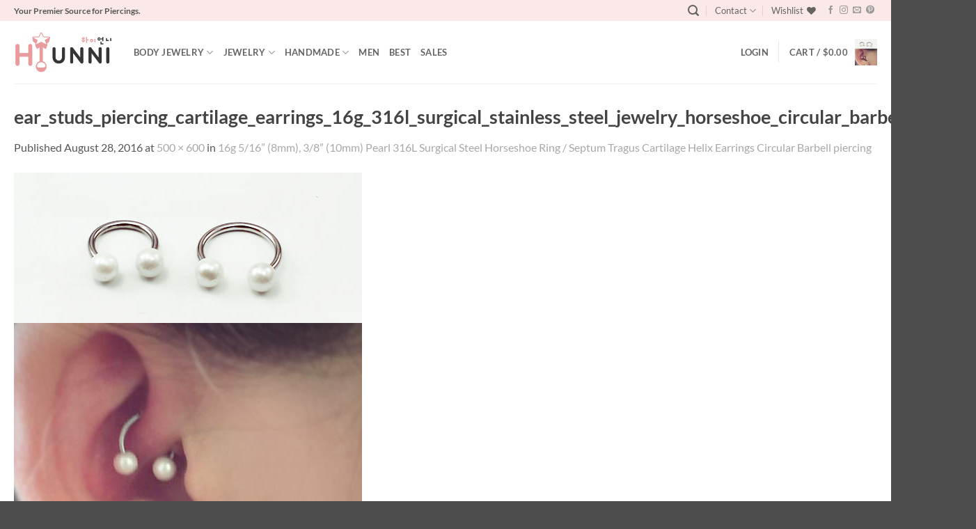

--- FILE ---
content_type: text/html; charset=utf-8
request_url: https://www.google.com/recaptcha/api2/anchor?ar=1&k=6LegVQoTAAAAANcI76lh3FAhirqc-7bXKnAaH8_W&co=aHR0cHM6Ly9oaXVubmkuY29tOjQ0Mw..&hl=en&v=PoyoqOPhxBO7pBk68S4YbpHZ&size=normal&anchor-ms=20000&execute-ms=30000&cb=ot7qq1k9r7xs
body_size: 49339
content:
<!DOCTYPE HTML><html dir="ltr" lang="en"><head><meta http-equiv="Content-Type" content="text/html; charset=UTF-8">
<meta http-equiv="X-UA-Compatible" content="IE=edge">
<title>reCAPTCHA</title>
<style type="text/css">
/* cyrillic-ext */
@font-face {
  font-family: 'Roboto';
  font-style: normal;
  font-weight: 400;
  font-stretch: 100%;
  src: url(//fonts.gstatic.com/s/roboto/v48/KFO7CnqEu92Fr1ME7kSn66aGLdTylUAMa3GUBHMdazTgWw.woff2) format('woff2');
  unicode-range: U+0460-052F, U+1C80-1C8A, U+20B4, U+2DE0-2DFF, U+A640-A69F, U+FE2E-FE2F;
}
/* cyrillic */
@font-face {
  font-family: 'Roboto';
  font-style: normal;
  font-weight: 400;
  font-stretch: 100%;
  src: url(//fonts.gstatic.com/s/roboto/v48/KFO7CnqEu92Fr1ME7kSn66aGLdTylUAMa3iUBHMdazTgWw.woff2) format('woff2');
  unicode-range: U+0301, U+0400-045F, U+0490-0491, U+04B0-04B1, U+2116;
}
/* greek-ext */
@font-face {
  font-family: 'Roboto';
  font-style: normal;
  font-weight: 400;
  font-stretch: 100%;
  src: url(//fonts.gstatic.com/s/roboto/v48/KFO7CnqEu92Fr1ME7kSn66aGLdTylUAMa3CUBHMdazTgWw.woff2) format('woff2');
  unicode-range: U+1F00-1FFF;
}
/* greek */
@font-face {
  font-family: 'Roboto';
  font-style: normal;
  font-weight: 400;
  font-stretch: 100%;
  src: url(//fonts.gstatic.com/s/roboto/v48/KFO7CnqEu92Fr1ME7kSn66aGLdTylUAMa3-UBHMdazTgWw.woff2) format('woff2');
  unicode-range: U+0370-0377, U+037A-037F, U+0384-038A, U+038C, U+038E-03A1, U+03A3-03FF;
}
/* math */
@font-face {
  font-family: 'Roboto';
  font-style: normal;
  font-weight: 400;
  font-stretch: 100%;
  src: url(//fonts.gstatic.com/s/roboto/v48/KFO7CnqEu92Fr1ME7kSn66aGLdTylUAMawCUBHMdazTgWw.woff2) format('woff2');
  unicode-range: U+0302-0303, U+0305, U+0307-0308, U+0310, U+0312, U+0315, U+031A, U+0326-0327, U+032C, U+032F-0330, U+0332-0333, U+0338, U+033A, U+0346, U+034D, U+0391-03A1, U+03A3-03A9, U+03B1-03C9, U+03D1, U+03D5-03D6, U+03F0-03F1, U+03F4-03F5, U+2016-2017, U+2034-2038, U+203C, U+2040, U+2043, U+2047, U+2050, U+2057, U+205F, U+2070-2071, U+2074-208E, U+2090-209C, U+20D0-20DC, U+20E1, U+20E5-20EF, U+2100-2112, U+2114-2115, U+2117-2121, U+2123-214F, U+2190, U+2192, U+2194-21AE, U+21B0-21E5, U+21F1-21F2, U+21F4-2211, U+2213-2214, U+2216-22FF, U+2308-230B, U+2310, U+2319, U+231C-2321, U+2336-237A, U+237C, U+2395, U+239B-23B7, U+23D0, U+23DC-23E1, U+2474-2475, U+25AF, U+25B3, U+25B7, U+25BD, U+25C1, U+25CA, U+25CC, U+25FB, U+266D-266F, U+27C0-27FF, U+2900-2AFF, U+2B0E-2B11, U+2B30-2B4C, U+2BFE, U+3030, U+FF5B, U+FF5D, U+1D400-1D7FF, U+1EE00-1EEFF;
}
/* symbols */
@font-face {
  font-family: 'Roboto';
  font-style: normal;
  font-weight: 400;
  font-stretch: 100%;
  src: url(//fonts.gstatic.com/s/roboto/v48/KFO7CnqEu92Fr1ME7kSn66aGLdTylUAMaxKUBHMdazTgWw.woff2) format('woff2');
  unicode-range: U+0001-000C, U+000E-001F, U+007F-009F, U+20DD-20E0, U+20E2-20E4, U+2150-218F, U+2190, U+2192, U+2194-2199, U+21AF, U+21E6-21F0, U+21F3, U+2218-2219, U+2299, U+22C4-22C6, U+2300-243F, U+2440-244A, U+2460-24FF, U+25A0-27BF, U+2800-28FF, U+2921-2922, U+2981, U+29BF, U+29EB, U+2B00-2BFF, U+4DC0-4DFF, U+FFF9-FFFB, U+10140-1018E, U+10190-1019C, U+101A0, U+101D0-101FD, U+102E0-102FB, U+10E60-10E7E, U+1D2C0-1D2D3, U+1D2E0-1D37F, U+1F000-1F0FF, U+1F100-1F1AD, U+1F1E6-1F1FF, U+1F30D-1F30F, U+1F315, U+1F31C, U+1F31E, U+1F320-1F32C, U+1F336, U+1F378, U+1F37D, U+1F382, U+1F393-1F39F, U+1F3A7-1F3A8, U+1F3AC-1F3AF, U+1F3C2, U+1F3C4-1F3C6, U+1F3CA-1F3CE, U+1F3D4-1F3E0, U+1F3ED, U+1F3F1-1F3F3, U+1F3F5-1F3F7, U+1F408, U+1F415, U+1F41F, U+1F426, U+1F43F, U+1F441-1F442, U+1F444, U+1F446-1F449, U+1F44C-1F44E, U+1F453, U+1F46A, U+1F47D, U+1F4A3, U+1F4B0, U+1F4B3, U+1F4B9, U+1F4BB, U+1F4BF, U+1F4C8-1F4CB, U+1F4D6, U+1F4DA, U+1F4DF, U+1F4E3-1F4E6, U+1F4EA-1F4ED, U+1F4F7, U+1F4F9-1F4FB, U+1F4FD-1F4FE, U+1F503, U+1F507-1F50B, U+1F50D, U+1F512-1F513, U+1F53E-1F54A, U+1F54F-1F5FA, U+1F610, U+1F650-1F67F, U+1F687, U+1F68D, U+1F691, U+1F694, U+1F698, U+1F6AD, U+1F6B2, U+1F6B9-1F6BA, U+1F6BC, U+1F6C6-1F6CF, U+1F6D3-1F6D7, U+1F6E0-1F6EA, U+1F6F0-1F6F3, U+1F6F7-1F6FC, U+1F700-1F7FF, U+1F800-1F80B, U+1F810-1F847, U+1F850-1F859, U+1F860-1F887, U+1F890-1F8AD, U+1F8B0-1F8BB, U+1F8C0-1F8C1, U+1F900-1F90B, U+1F93B, U+1F946, U+1F984, U+1F996, U+1F9E9, U+1FA00-1FA6F, U+1FA70-1FA7C, U+1FA80-1FA89, U+1FA8F-1FAC6, U+1FACE-1FADC, U+1FADF-1FAE9, U+1FAF0-1FAF8, U+1FB00-1FBFF;
}
/* vietnamese */
@font-face {
  font-family: 'Roboto';
  font-style: normal;
  font-weight: 400;
  font-stretch: 100%;
  src: url(//fonts.gstatic.com/s/roboto/v48/KFO7CnqEu92Fr1ME7kSn66aGLdTylUAMa3OUBHMdazTgWw.woff2) format('woff2');
  unicode-range: U+0102-0103, U+0110-0111, U+0128-0129, U+0168-0169, U+01A0-01A1, U+01AF-01B0, U+0300-0301, U+0303-0304, U+0308-0309, U+0323, U+0329, U+1EA0-1EF9, U+20AB;
}
/* latin-ext */
@font-face {
  font-family: 'Roboto';
  font-style: normal;
  font-weight: 400;
  font-stretch: 100%;
  src: url(//fonts.gstatic.com/s/roboto/v48/KFO7CnqEu92Fr1ME7kSn66aGLdTylUAMa3KUBHMdazTgWw.woff2) format('woff2');
  unicode-range: U+0100-02BA, U+02BD-02C5, U+02C7-02CC, U+02CE-02D7, U+02DD-02FF, U+0304, U+0308, U+0329, U+1D00-1DBF, U+1E00-1E9F, U+1EF2-1EFF, U+2020, U+20A0-20AB, U+20AD-20C0, U+2113, U+2C60-2C7F, U+A720-A7FF;
}
/* latin */
@font-face {
  font-family: 'Roboto';
  font-style: normal;
  font-weight: 400;
  font-stretch: 100%;
  src: url(//fonts.gstatic.com/s/roboto/v48/KFO7CnqEu92Fr1ME7kSn66aGLdTylUAMa3yUBHMdazQ.woff2) format('woff2');
  unicode-range: U+0000-00FF, U+0131, U+0152-0153, U+02BB-02BC, U+02C6, U+02DA, U+02DC, U+0304, U+0308, U+0329, U+2000-206F, U+20AC, U+2122, U+2191, U+2193, U+2212, U+2215, U+FEFF, U+FFFD;
}
/* cyrillic-ext */
@font-face {
  font-family: 'Roboto';
  font-style: normal;
  font-weight: 500;
  font-stretch: 100%;
  src: url(//fonts.gstatic.com/s/roboto/v48/KFO7CnqEu92Fr1ME7kSn66aGLdTylUAMa3GUBHMdazTgWw.woff2) format('woff2');
  unicode-range: U+0460-052F, U+1C80-1C8A, U+20B4, U+2DE0-2DFF, U+A640-A69F, U+FE2E-FE2F;
}
/* cyrillic */
@font-face {
  font-family: 'Roboto';
  font-style: normal;
  font-weight: 500;
  font-stretch: 100%;
  src: url(//fonts.gstatic.com/s/roboto/v48/KFO7CnqEu92Fr1ME7kSn66aGLdTylUAMa3iUBHMdazTgWw.woff2) format('woff2');
  unicode-range: U+0301, U+0400-045F, U+0490-0491, U+04B0-04B1, U+2116;
}
/* greek-ext */
@font-face {
  font-family: 'Roboto';
  font-style: normal;
  font-weight: 500;
  font-stretch: 100%;
  src: url(//fonts.gstatic.com/s/roboto/v48/KFO7CnqEu92Fr1ME7kSn66aGLdTylUAMa3CUBHMdazTgWw.woff2) format('woff2');
  unicode-range: U+1F00-1FFF;
}
/* greek */
@font-face {
  font-family: 'Roboto';
  font-style: normal;
  font-weight: 500;
  font-stretch: 100%;
  src: url(//fonts.gstatic.com/s/roboto/v48/KFO7CnqEu92Fr1ME7kSn66aGLdTylUAMa3-UBHMdazTgWw.woff2) format('woff2');
  unicode-range: U+0370-0377, U+037A-037F, U+0384-038A, U+038C, U+038E-03A1, U+03A3-03FF;
}
/* math */
@font-face {
  font-family: 'Roboto';
  font-style: normal;
  font-weight: 500;
  font-stretch: 100%;
  src: url(//fonts.gstatic.com/s/roboto/v48/KFO7CnqEu92Fr1ME7kSn66aGLdTylUAMawCUBHMdazTgWw.woff2) format('woff2');
  unicode-range: U+0302-0303, U+0305, U+0307-0308, U+0310, U+0312, U+0315, U+031A, U+0326-0327, U+032C, U+032F-0330, U+0332-0333, U+0338, U+033A, U+0346, U+034D, U+0391-03A1, U+03A3-03A9, U+03B1-03C9, U+03D1, U+03D5-03D6, U+03F0-03F1, U+03F4-03F5, U+2016-2017, U+2034-2038, U+203C, U+2040, U+2043, U+2047, U+2050, U+2057, U+205F, U+2070-2071, U+2074-208E, U+2090-209C, U+20D0-20DC, U+20E1, U+20E5-20EF, U+2100-2112, U+2114-2115, U+2117-2121, U+2123-214F, U+2190, U+2192, U+2194-21AE, U+21B0-21E5, U+21F1-21F2, U+21F4-2211, U+2213-2214, U+2216-22FF, U+2308-230B, U+2310, U+2319, U+231C-2321, U+2336-237A, U+237C, U+2395, U+239B-23B7, U+23D0, U+23DC-23E1, U+2474-2475, U+25AF, U+25B3, U+25B7, U+25BD, U+25C1, U+25CA, U+25CC, U+25FB, U+266D-266F, U+27C0-27FF, U+2900-2AFF, U+2B0E-2B11, U+2B30-2B4C, U+2BFE, U+3030, U+FF5B, U+FF5D, U+1D400-1D7FF, U+1EE00-1EEFF;
}
/* symbols */
@font-face {
  font-family: 'Roboto';
  font-style: normal;
  font-weight: 500;
  font-stretch: 100%;
  src: url(//fonts.gstatic.com/s/roboto/v48/KFO7CnqEu92Fr1ME7kSn66aGLdTylUAMaxKUBHMdazTgWw.woff2) format('woff2');
  unicode-range: U+0001-000C, U+000E-001F, U+007F-009F, U+20DD-20E0, U+20E2-20E4, U+2150-218F, U+2190, U+2192, U+2194-2199, U+21AF, U+21E6-21F0, U+21F3, U+2218-2219, U+2299, U+22C4-22C6, U+2300-243F, U+2440-244A, U+2460-24FF, U+25A0-27BF, U+2800-28FF, U+2921-2922, U+2981, U+29BF, U+29EB, U+2B00-2BFF, U+4DC0-4DFF, U+FFF9-FFFB, U+10140-1018E, U+10190-1019C, U+101A0, U+101D0-101FD, U+102E0-102FB, U+10E60-10E7E, U+1D2C0-1D2D3, U+1D2E0-1D37F, U+1F000-1F0FF, U+1F100-1F1AD, U+1F1E6-1F1FF, U+1F30D-1F30F, U+1F315, U+1F31C, U+1F31E, U+1F320-1F32C, U+1F336, U+1F378, U+1F37D, U+1F382, U+1F393-1F39F, U+1F3A7-1F3A8, U+1F3AC-1F3AF, U+1F3C2, U+1F3C4-1F3C6, U+1F3CA-1F3CE, U+1F3D4-1F3E0, U+1F3ED, U+1F3F1-1F3F3, U+1F3F5-1F3F7, U+1F408, U+1F415, U+1F41F, U+1F426, U+1F43F, U+1F441-1F442, U+1F444, U+1F446-1F449, U+1F44C-1F44E, U+1F453, U+1F46A, U+1F47D, U+1F4A3, U+1F4B0, U+1F4B3, U+1F4B9, U+1F4BB, U+1F4BF, U+1F4C8-1F4CB, U+1F4D6, U+1F4DA, U+1F4DF, U+1F4E3-1F4E6, U+1F4EA-1F4ED, U+1F4F7, U+1F4F9-1F4FB, U+1F4FD-1F4FE, U+1F503, U+1F507-1F50B, U+1F50D, U+1F512-1F513, U+1F53E-1F54A, U+1F54F-1F5FA, U+1F610, U+1F650-1F67F, U+1F687, U+1F68D, U+1F691, U+1F694, U+1F698, U+1F6AD, U+1F6B2, U+1F6B9-1F6BA, U+1F6BC, U+1F6C6-1F6CF, U+1F6D3-1F6D7, U+1F6E0-1F6EA, U+1F6F0-1F6F3, U+1F6F7-1F6FC, U+1F700-1F7FF, U+1F800-1F80B, U+1F810-1F847, U+1F850-1F859, U+1F860-1F887, U+1F890-1F8AD, U+1F8B0-1F8BB, U+1F8C0-1F8C1, U+1F900-1F90B, U+1F93B, U+1F946, U+1F984, U+1F996, U+1F9E9, U+1FA00-1FA6F, U+1FA70-1FA7C, U+1FA80-1FA89, U+1FA8F-1FAC6, U+1FACE-1FADC, U+1FADF-1FAE9, U+1FAF0-1FAF8, U+1FB00-1FBFF;
}
/* vietnamese */
@font-face {
  font-family: 'Roboto';
  font-style: normal;
  font-weight: 500;
  font-stretch: 100%;
  src: url(//fonts.gstatic.com/s/roboto/v48/KFO7CnqEu92Fr1ME7kSn66aGLdTylUAMa3OUBHMdazTgWw.woff2) format('woff2');
  unicode-range: U+0102-0103, U+0110-0111, U+0128-0129, U+0168-0169, U+01A0-01A1, U+01AF-01B0, U+0300-0301, U+0303-0304, U+0308-0309, U+0323, U+0329, U+1EA0-1EF9, U+20AB;
}
/* latin-ext */
@font-face {
  font-family: 'Roboto';
  font-style: normal;
  font-weight: 500;
  font-stretch: 100%;
  src: url(//fonts.gstatic.com/s/roboto/v48/KFO7CnqEu92Fr1ME7kSn66aGLdTylUAMa3KUBHMdazTgWw.woff2) format('woff2');
  unicode-range: U+0100-02BA, U+02BD-02C5, U+02C7-02CC, U+02CE-02D7, U+02DD-02FF, U+0304, U+0308, U+0329, U+1D00-1DBF, U+1E00-1E9F, U+1EF2-1EFF, U+2020, U+20A0-20AB, U+20AD-20C0, U+2113, U+2C60-2C7F, U+A720-A7FF;
}
/* latin */
@font-face {
  font-family: 'Roboto';
  font-style: normal;
  font-weight: 500;
  font-stretch: 100%;
  src: url(//fonts.gstatic.com/s/roboto/v48/KFO7CnqEu92Fr1ME7kSn66aGLdTylUAMa3yUBHMdazQ.woff2) format('woff2');
  unicode-range: U+0000-00FF, U+0131, U+0152-0153, U+02BB-02BC, U+02C6, U+02DA, U+02DC, U+0304, U+0308, U+0329, U+2000-206F, U+20AC, U+2122, U+2191, U+2193, U+2212, U+2215, U+FEFF, U+FFFD;
}
/* cyrillic-ext */
@font-face {
  font-family: 'Roboto';
  font-style: normal;
  font-weight: 900;
  font-stretch: 100%;
  src: url(//fonts.gstatic.com/s/roboto/v48/KFO7CnqEu92Fr1ME7kSn66aGLdTylUAMa3GUBHMdazTgWw.woff2) format('woff2');
  unicode-range: U+0460-052F, U+1C80-1C8A, U+20B4, U+2DE0-2DFF, U+A640-A69F, U+FE2E-FE2F;
}
/* cyrillic */
@font-face {
  font-family: 'Roboto';
  font-style: normal;
  font-weight: 900;
  font-stretch: 100%;
  src: url(//fonts.gstatic.com/s/roboto/v48/KFO7CnqEu92Fr1ME7kSn66aGLdTylUAMa3iUBHMdazTgWw.woff2) format('woff2');
  unicode-range: U+0301, U+0400-045F, U+0490-0491, U+04B0-04B1, U+2116;
}
/* greek-ext */
@font-face {
  font-family: 'Roboto';
  font-style: normal;
  font-weight: 900;
  font-stretch: 100%;
  src: url(//fonts.gstatic.com/s/roboto/v48/KFO7CnqEu92Fr1ME7kSn66aGLdTylUAMa3CUBHMdazTgWw.woff2) format('woff2');
  unicode-range: U+1F00-1FFF;
}
/* greek */
@font-face {
  font-family: 'Roboto';
  font-style: normal;
  font-weight: 900;
  font-stretch: 100%;
  src: url(//fonts.gstatic.com/s/roboto/v48/KFO7CnqEu92Fr1ME7kSn66aGLdTylUAMa3-UBHMdazTgWw.woff2) format('woff2');
  unicode-range: U+0370-0377, U+037A-037F, U+0384-038A, U+038C, U+038E-03A1, U+03A3-03FF;
}
/* math */
@font-face {
  font-family: 'Roboto';
  font-style: normal;
  font-weight: 900;
  font-stretch: 100%;
  src: url(//fonts.gstatic.com/s/roboto/v48/KFO7CnqEu92Fr1ME7kSn66aGLdTylUAMawCUBHMdazTgWw.woff2) format('woff2');
  unicode-range: U+0302-0303, U+0305, U+0307-0308, U+0310, U+0312, U+0315, U+031A, U+0326-0327, U+032C, U+032F-0330, U+0332-0333, U+0338, U+033A, U+0346, U+034D, U+0391-03A1, U+03A3-03A9, U+03B1-03C9, U+03D1, U+03D5-03D6, U+03F0-03F1, U+03F4-03F5, U+2016-2017, U+2034-2038, U+203C, U+2040, U+2043, U+2047, U+2050, U+2057, U+205F, U+2070-2071, U+2074-208E, U+2090-209C, U+20D0-20DC, U+20E1, U+20E5-20EF, U+2100-2112, U+2114-2115, U+2117-2121, U+2123-214F, U+2190, U+2192, U+2194-21AE, U+21B0-21E5, U+21F1-21F2, U+21F4-2211, U+2213-2214, U+2216-22FF, U+2308-230B, U+2310, U+2319, U+231C-2321, U+2336-237A, U+237C, U+2395, U+239B-23B7, U+23D0, U+23DC-23E1, U+2474-2475, U+25AF, U+25B3, U+25B7, U+25BD, U+25C1, U+25CA, U+25CC, U+25FB, U+266D-266F, U+27C0-27FF, U+2900-2AFF, U+2B0E-2B11, U+2B30-2B4C, U+2BFE, U+3030, U+FF5B, U+FF5D, U+1D400-1D7FF, U+1EE00-1EEFF;
}
/* symbols */
@font-face {
  font-family: 'Roboto';
  font-style: normal;
  font-weight: 900;
  font-stretch: 100%;
  src: url(//fonts.gstatic.com/s/roboto/v48/KFO7CnqEu92Fr1ME7kSn66aGLdTylUAMaxKUBHMdazTgWw.woff2) format('woff2');
  unicode-range: U+0001-000C, U+000E-001F, U+007F-009F, U+20DD-20E0, U+20E2-20E4, U+2150-218F, U+2190, U+2192, U+2194-2199, U+21AF, U+21E6-21F0, U+21F3, U+2218-2219, U+2299, U+22C4-22C6, U+2300-243F, U+2440-244A, U+2460-24FF, U+25A0-27BF, U+2800-28FF, U+2921-2922, U+2981, U+29BF, U+29EB, U+2B00-2BFF, U+4DC0-4DFF, U+FFF9-FFFB, U+10140-1018E, U+10190-1019C, U+101A0, U+101D0-101FD, U+102E0-102FB, U+10E60-10E7E, U+1D2C0-1D2D3, U+1D2E0-1D37F, U+1F000-1F0FF, U+1F100-1F1AD, U+1F1E6-1F1FF, U+1F30D-1F30F, U+1F315, U+1F31C, U+1F31E, U+1F320-1F32C, U+1F336, U+1F378, U+1F37D, U+1F382, U+1F393-1F39F, U+1F3A7-1F3A8, U+1F3AC-1F3AF, U+1F3C2, U+1F3C4-1F3C6, U+1F3CA-1F3CE, U+1F3D4-1F3E0, U+1F3ED, U+1F3F1-1F3F3, U+1F3F5-1F3F7, U+1F408, U+1F415, U+1F41F, U+1F426, U+1F43F, U+1F441-1F442, U+1F444, U+1F446-1F449, U+1F44C-1F44E, U+1F453, U+1F46A, U+1F47D, U+1F4A3, U+1F4B0, U+1F4B3, U+1F4B9, U+1F4BB, U+1F4BF, U+1F4C8-1F4CB, U+1F4D6, U+1F4DA, U+1F4DF, U+1F4E3-1F4E6, U+1F4EA-1F4ED, U+1F4F7, U+1F4F9-1F4FB, U+1F4FD-1F4FE, U+1F503, U+1F507-1F50B, U+1F50D, U+1F512-1F513, U+1F53E-1F54A, U+1F54F-1F5FA, U+1F610, U+1F650-1F67F, U+1F687, U+1F68D, U+1F691, U+1F694, U+1F698, U+1F6AD, U+1F6B2, U+1F6B9-1F6BA, U+1F6BC, U+1F6C6-1F6CF, U+1F6D3-1F6D7, U+1F6E0-1F6EA, U+1F6F0-1F6F3, U+1F6F7-1F6FC, U+1F700-1F7FF, U+1F800-1F80B, U+1F810-1F847, U+1F850-1F859, U+1F860-1F887, U+1F890-1F8AD, U+1F8B0-1F8BB, U+1F8C0-1F8C1, U+1F900-1F90B, U+1F93B, U+1F946, U+1F984, U+1F996, U+1F9E9, U+1FA00-1FA6F, U+1FA70-1FA7C, U+1FA80-1FA89, U+1FA8F-1FAC6, U+1FACE-1FADC, U+1FADF-1FAE9, U+1FAF0-1FAF8, U+1FB00-1FBFF;
}
/* vietnamese */
@font-face {
  font-family: 'Roboto';
  font-style: normal;
  font-weight: 900;
  font-stretch: 100%;
  src: url(//fonts.gstatic.com/s/roboto/v48/KFO7CnqEu92Fr1ME7kSn66aGLdTylUAMa3OUBHMdazTgWw.woff2) format('woff2');
  unicode-range: U+0102-0103, U+0110-0111, U+0128-0129, U+0168-0169, U+01A0-01A1, U+01AF-01B0, U+0300-0301, U+0303-0304, U+0308-0309, U+0323, U+0329, U+1EA0-1EF9, U+20AB;
}
/* latin-ext */
@font-face {
  font-family: 'Roboto';
  font-style: normal;
  font-weight: 900;
  font-stretch: 100%;
  src: url(//fonts.gstatic.com/s/roboto/v48/KFO7CnqEu92Fr1ME7kSn66aGLdTylUAMa3KUBHMdazTgWw.woff2) format('woff2');
  unicode-range: U+0100-02BA, U+02BD-02C5, U+02C7-02CC, U+02CE-02D7, U+02DD-02FF, U+0304, U+0308, U+0329, U+1D00-1DBF, U+1E00-1E9F, U+1EF2-1EFF, U+2020, U+20A0-20AB, U+20AD-20C0, U+2113, U+2C60-2C7F, U+A720-A7FF;
}
/* latin */
@font-face {
  font-family: 'Roboto';
  font-style: normal;
  font-weight: 900;
  font-stretch: 100%;
  src: url(//fonts.gstatic.com/s/roboto/v48/KFO7CnqEu92Fr1ME7kSn66aGLdTylUAMa3yUBHMdazQ.woff2) format('woff2');
  unicode-range: U+0000-00FF, U+0131, U+0152-0153, U+02BB-02BC, U+02C6, U+02DA, U+02DC, U+0304, U+0308, U+0329, U+2000-206F, U+20AC, U+2122, U+2191, U+2193, U+2212, U+2215, U+FEFF, U+FFFD;
}

</style>
<link rel="stylesheet" type="text/css" href="https://www.gstatic.com/recaptcha/releases/PoyoqOPhxBO7pBk68S4YbpHZ/styles__ltr.css">
<script nonce="q8dKFdD3qGvLWNZmveNM0A" type="text/javascript">window['__recaptcha_api'] = 'https://www.google.com/recaptcha/api2/';</script>
<script type="text/javascript" src="https://www.gstatic.com/recaptcha/releases/PoyoqOPhxBO7pBk68S4YbpHZ/recaptcha__en.js" nonce="q8dKFdD3qGvLWNZmveNM0A">
      
    </script></head>
<body><div id="rc-anchor-alert" class="rc-anchor-alert"></div>
<input type="hidden" id="recaptcha-token" value="[base64]">
<script type="text/javascript" nonce="q8dKFdD3qGvLWNZmveNM0A">
      recaptcha.anchor.Main.init("[\x22ainput\x22,[\x22bgdata\x22,\x22\x22,\[base64]/[base64]/bmV3IFpbdF0obVswXSk6Sz09Mj9uZXcgWlt0XShtWzBdLG1bMV0pOks9PTM/bmV3IFpbdF0obVswXSxtWzFdLG1bMl0pOks9PTQ/[base64]/[base64]/[base64]/[base64]/[base64]/[base64]/[base64]/[base64]/[base64]/[base64]/[base64]/[base64]/[base64]/[base64]\\u003d\\u003d\x22,\[base64]\\u003d\x22,\x22R3/[base64]/CtMKPw5bDoTfDjMK8wq0fNMOuPsOtVsKIw4t5w53DhkjDpkTCsH7DqRvDixnDksOnwqJUw5DCjcOMwrZJwqpHwp8hwoYFw5nDpMKXfDDDii7CkyvCkcOSdMOFecKFBMOLacOGDsK8HhhzSg/ChMKtNsOewrMBFAwwDcOnwpxcLcOmO8OEHsKKwr/DlMO6wqoUe8OEMyTCszLDnWXCsm7CgVldwoEEbWgOasKOwrrDp0rDiDIHw63CulnDtsOQX8KHwqNEwrvDucKRwr45wrrCmsKDw4JAw5hRwrLDiMOQw6LCtyLDlxzClcOmfRrCqMKdBMOiwoXColjDs8Ksw5JdVMKIw7EZL8O9a8KrwrMsM8KAw5zDlcOuVArCtm/DsWMywrUAan9+JSbDt2PCs8OMPz9Bw6oSwo17w4vDj8Kkw5k3FsKYw7pOwroHwrnChDvDu33CkMK2w6XDv1rCkMOawp7Cmj3ChsOjdMKoLw7CuCTCkVfDiMO2NFRJwq/DqcO6w5RSSANKwqfDq3fDucKXZTTCtcOYw7DCtsKgwo/CnsKrwrg8wrvCrHjCoj3CrVPDs8K+OB7DjMK9CsO4XsOgG2ZBw4LCnX3DtBMBw4nCnMOmwpVcCcK8LyRhHMK8w74gwqfClsO3DMKXcRhrwr/Du13Diko4CTnDjMOIwq9xw4BcwoDCuGnCucOoW8OSwq4uNsOnDMKhw4TDpWEdAMODQ2bCnhHDpRYeXMOiw4vDmH8iTMKOwr9AIMO2XBjCmMKqIsKnQ8OeCyjCm8OpC8OsF30QaFfDnMKML8KpwoNpA2BSw5UNVMKNw7/DpcOKJsKdwqZ7U0/DomjCs0tdIsK0McOdw4HDvjvDpsKsEcOACFzCh8ODCUsEeDDCvBXCisOgw5jDuTbDl2Vbw4x6RRg9An1oacK7wpzDug/CggvDjsOGw6c7wpBvwp4+ZcK7YcOOw49/DRg5fF7DnlQFbsOkwoxDwr/Cl8ONSsKdwqPCo8ORwoPCtsOfPsKJwpBQTMOJwozCjsOwwrDDicOdw6s2MMKAbsOEw4XDscKPw5lNwpLDgMO7ZC48EyZIw7Z/[base64]/CjsKLIg3CpjpKYsKgw5zCs8KIEMKhFMOHGVzDmsOuwq/DrAnDrkhIYsKYwojDoMO6w69Bw6kuw77CqmLDlidtL8OkwrzCucOXAxV5U8Kew4FywqLDqQTDv8O6eHEkw6IKwqlOZsKodykPT8OqY8ORw6DCu0NJwrdEwpPDqkwiwq8Mw4nDmsK1XMKhw5fCtBhnw4sVaQYSw53DkcKPw7/DuMK2dW3Djn3Cu8K6YCUYFk7CjcOAfsO9DyVcDDICCVHDk8O7I1A8Jn9wwojDiAHDlMKPwo5mwr3Ckm4Cwp8ow59aaXjDs8O/IcO0wr3CsMKjdsO4YsK0MxFEOCxnBRdUwrTCsE3Cs0ALFlHDp8KFHV/DqsKbTDLClycMUcKLVCXDhcKVwrjDm0cfPcKyXcO0w4c/[base64]/DuR/[base64]/[base64]/ClxDCpUVvKcKnwqDDsCDCpmLCukZoHcKwwr8vKHgPE8Kzwr88w5zCoMOow71TwqXDpAsTwozCgkvCkcKBwrhqY2nDpw/DkXvCsTjDjsOUwr4MwpzCoHxbDsKaSyvDrA5VOyvCqWnDmcOpw7vCpMOtwrPDuS/CtEMLUsO2wrbDlMOFfsKRwqBkwqLDuMOGwpp9wrZJw49wNMKiw61pccOxwpc+w6NEdMKvw7dJw4PDjAgCwpjCpsKGLm7CsyQ9EATDhcO+RsKNw4bCs8O2wrYRHi7Dm8OWw5rCt8KHesK7Nn/CtHVSw6dHw7rCssK7wrjCkMKjXcKBw4B/wogmwozCpsOFZF5fY3VCw5Rjwogew7DDvcKDw47DlDDDi0bDlsK9NSzCvsKIGcOreMKRasKiQgvDucOCw4gdw4vCmHNHCSbDn8Kuw4ovF8K3flbCgTLDn2Z2wrFaT2pvwpgoR8OuPWbCrCvCt8O/w7tVwqY2wqvCn1/CqMKewqM9w7UPw7V9w7oRACjDgcKnwqQxWMKMa8O4w5pAXgxeDDY7LsKDw7syw6XDmE8ewr/DoHsZecOhDsKtcsKkcMKAwrFaLcO8wpkvw57Dj3lDw7ULA8OowqccJh94woU1FkLDoURzwoB3B8O+w5TCjMKJPVJbwpF+IzzCpTXDkMKLw4RWwqFQw47DvUTCucOmwqDDj8O2VDAHwqrChEfCsMOrQHXDjMOpOsK4wq/DkT7CncO1AsOrN0PDqW0KwovDncKQQcO8wr/CrsORw7fCpA8Xw6bCrSQJwpV2wqhUwqTCgsOpIErCs1FqYxoQQBMQMsORwpkIA8Kow5p/w6nCuMKjGMOMwpNaSzwKw5h8Ey9hw74TDsOSACcywo3Dk8K7wrMfVsOyVsOxw5rChMKIwrp8wqjDk8KJPcKywrnDhU7ChDY5C8OOdTHDoXjDkWIGRSHCusOVw7YPw6pcfMOiYxXCgsOjw4/DlMOZaWXDg8KOwphhwpFtS0JkA8OCJw17wrbDucO8TTk9Rn4HWcKVVsOTDQ7CqjwHWsK/PsOWfQYxw6bDssOFXMOBw4BcR33DpH9OP0TDusOTw7PDgz/DmSXDk0DDpMORRAkyfsK3VwdNw4kZwqDCo8OEYMOBDsKJeQQLwqrDvioQLMK8w6LCsMK/[base64]/DoQLDiW7Dr8O8CcOoHgwSw5jCuD/Drz/DsBduw7JVE8OZwrXDuidDwqVGwrUpRMO9w4AvH3nDjT/DjMOmwqFWNcKjw7BDw7N/wrlIw59vwpczw6/CkMK3C33Cs154w6s6wpnDjEDDn3h+w6JIwo54w61qwqbDiTtnRcK3XsOXw4XCgMOuw41BwpbDosONwqPDpXltwpk2w6DDoQLCpHfDgHbDsHzDicOGw6jDmcOfb2NHw7ULw6XDg1DCpsK6wqHDujdxD3XDrMOuakkjPcOfVTpNw5vDvmDCvsOaNnHCn8K/MMOPw7bDicO5wpbDt8KWwo3CpnJawqs/[base64]/[base64]/JCsiwqTCm8OZwoobw4fCiTDDsMK9PQnDgD9PwrLCmcKSw65Jw6xFf8KGchJ3YDJMKcK1MsKiwptYeTzCksO/fFTCnMOhwo/[base64]/CnsOgdD/[base64]/BMKxPcO1XMKjB8OWBiPChHbDvU3ChMKlfcOPPcKtwqdRdMKPX8OrwpQPwpskK3YWbMOrbSzCr8OlwrrCucKIw7DCscK2P8OZMsKRe8O1HMKRwoVSwrTCvBDCnF8vb3vCpsKiYWHDhnQCYWLDgkpbwosJE8Kje2bCmAdVwpUCwqrChD/DoMOcw7Z2w5R1w5AcfxHDlsOOwp9pZllBwrTDvjXDocODBMOuO8OdwrbCjihWMiFIcj/DmWDDsCbCtkfDnVM3URM+bMK3PDzCnUDCtGPDo8OKwoPDq8OmGsKYwr4VYMOwFMOawp/[base64]/Ck1bDvMOMTizDoThOwqfDg8OFw7UqMTzDicKdw758wopqSzjChk97w4HCji1awq0pw5/Ckx/[base64]/Cq8OkUyYiw55lRsOYdgLDg8KICkdjw4fCgsK9e0hYDcKZwqQNORd0K8KuRGvDumbDjgUhQALDqHokwoZSw7xlCAUfBGjDj8Oyw7cUQ8OOHS9EBMKiSWJuwoUHw4XCk3JTZDXDvhvCncOeN8Ozw6HDsyd+e8KfwpleUsOeXgzDlV4qElA4JVnDs8Olw5jDssKEwo/Dr8O4WsKebBAYw7TCvzVKwpA7QsK+YFPCosK2worCnMObw4DDrsOXI8KUHcOUwpjClTLDvsK5w7VWOk1uwoHCnsKQcsOMCMKpHsKtwr0SEl8/HQFaEFvDshTDplrCp8KfwrrChmfDmsKIZsKgUcOIGzQvwp8UEnEEwp0cwq7DksO7wplwaXHDtcOkwrPCtGvDq8ONwoJiecOywqNFHsKGTW7CpE9mwo1ib07DsH3DihzCgMObCcKpMyzDisO/[base64]/ClMKXOsKIw7g0w4/DrsONw5R8H8O9F8OAw7vCr29GChrChgrCo2vCj8KrecKsDQsEwoMrGl/DtsKaIcOaw4ETwos0wqgEwrLDncKkwqrDnkJKB0jDjcOyw6jDusOfwrjDoiVjwpULw53DmlDCuMO0YcKRwpzCmMKAcMKqdUUpTcOVwr/DiyvDqsOHXsKqw7Vgwo8Jwp7DgcOrw4XDvCXChsKwHsOswq7DssKsYMKcw7oOw4gNw7JAPcKGwqFawroBVnbDsx3DiMO8acKOw4HDqkvDoVVPbynCvMO0w6rCvMOyw43DhcKNwqDDgj3Dm0NkwpMTw7jDr8Kaw6TDnsKPwojDlBTCocOCdAx/K3ZHw6TDkWrDq8KcTsKlHcKhw6PDjcOvEMOgwp3CvmDDhMOddMOhPBXDnmUewqsuwoh/[base64]/DgBVIw6kXwqx/w7pzEStQw7/Do8OSCARwwpwISysDL8KFN8Kow7UsfTDDgcK9KyfCj3ozcMKgeVvDisOQIsKACw4gGxHDqcOmbidbw7jCv1fCpMOnGljDu8KVIVhSw6Flwp0Yw7YBw71oR8OsLx3CjcKgIsOOBXhFwpvDqynDj8K+wopZwo82QsOgwrdow65xw7nDnsOgw7ZpIFNTw5/DtcKRRsKjYjTClA9gwp/CvcO3w7UNCF1Ewp/DhsKtaEljw7LDv8KZfsOmw7zDtX9hJU7CvMOIL8KXw43DtD/ChcOBwr7Dk8OgG1tjSsKbwpAOwqbCi8Kuwq3Ci2nDisOvwpIvd8OSwotfGsK/wrF7M8KJJcKrw4NjHMKqPMKHwqDDnmRuw4thw542wqATR8O0wpBtwrs/w7RGwrjDrMOqwqBaN37Di8KNw6QsZMKmwoI1wos+wqTDrT/DmFJxwoHClcOYwrNLw50mB8K1b8KDw6vCkyjCj0/DlmrCnsKTUMOsNMOZOcKyb8OZw51Nw5/[base64]/w5TDt8OPwosuajotDVzChMOwwoInf8Knbjwiw5Q7w7fDvMKOwpI+w7tcwrvCosOmw53Cp8O3w6whAnPDgE3Dsjdmw48jw4Bmw4rDmmhlwrEdY8KiTMO4wojChw1PcMKDOcK6woR+wpkJw5gVwrvDo2c4woVXHAJAAcOWbMOwwoPDiUZNesOmZDRQJFQLFyY1w7/[base64]/QcOFwrlKw4XDq8KOwrpVw73CjsKLTMOGw64+B8OlYi5Dw7PDnMKJwqQjVlXCu1nCtQ47YWVow5HCncKmwqPCg8K8csKxw6bCiVUeLsO/wrE7wpPDncKtLgjCiMKxw5zCvS88w4XCjGBiwqEUfcO7w7kiAsOJF8K/BMOpCMOCw6rDsB/CrsOJUnEROALDs8OBT8ORH1wkZTApw450wopNbMOPw684b1FTMMOSBcO8w7XDoQ3CvsOqwqPCkyvDpjHDucKvXMKtwplnfcOdR8KOcU3ClsOKwpLCuHhDwofDpsK/cwTDvcK2wqTClyTDncKKQTYrw6Mce8OPwqFmwojDtDDDh247Q8O6wqwbEcKVZVbCgjhjw5PCh8OMfsKGwpfCtgnDn8O9I2nChg3CrMKkCsOuBsK6wp/[base64]/DjxHDuilGw61kF8O2w7xGw51kCsOVLEtLQio7FMO6W3o5UMOWw5pJfGXDnwXCnyQdXRQ9w7HCuMKEbMKEw6JeI8O8wq44fUvDiHbCgjcNw6l1wqLCvCXCqcOuw4DDvQvCpFbCk2kBBcKyLMKrwpAFT2/DnMKpMsKMw4LCgRE0w7zDs8K0fXVfwps4TMOyw55Tw7DDjCrDoSjCm3PDm1kgw55DAwTCqGnCnMK3w4NMKxfDrMK4ZDYHwrjDvcKqw6HDqhpld8Kfwox/[base64]/Cr8Oyw7XCiFDDlSfDicO+VsK/EDh4aVnCmQjDu8KNTmJUfG1PC0/[base64]/[base64]/w6rCrlFzw5HDkcKZw6x0ZsKVwqHCvwnDpMOnw5JfAwwpwqTCksOCwp/DpSc1fXsLH0HCgsKawovCgsOXwrNVw5grw6jClsOpw5lWLW/CsXzDtExtS1nDlcKGOsOMCWIqw7fDnG0UbAbCgMKuwqc0acOaaypbYF5Gwog/w5PCucOHwrTDshoJwpHDt8OIwp3CnAoFfD9ZwpnDg1Rjwo8oScKyQsOiREtWw7bDm8ObQxhwRzvCrMOfXTDCo8KZRx12JjM0w58Ed3HCtcO2Z8OXwookwr3ChsOCOlTComElbAtff8Kjw5zCjgXCksOlwppkCWFlw5xhGMK+M8OBwpN/HVssQcKQwo8EHGxeIA/[base64]/Djl7Ck3k6ZMOkY8O0wq0JP0fCqlddwoJawoTCrRFCwo7CpgnDl1cvSW/Drw7DtxpEw5szQcOrNsKqCUPDucOFwr3DgsKBwo/Do8O5K8KSPcO2wq1gwonDhcK6woE/wofCscKkEGLDtkoPwoDCjBfCsU3Dl8KhwqE1w7fCt1DCuFhNcMOJwqrDhcOQE13Co8KGwrtNw43CriXDmsOSasKiw7fDvsKIwr5yL8OKK8KLw7LDnh/CgMOEwo3CmBTDkRoEWsOcZ8KJZsKZw7QZwrTCuANvDsOkw63Ckk08O8OqwojDucOwKcKHw5/DusKYw4J9WlULwqQnL8Oqw4zDhg5twpDDiG3DrhfCvMKlwp4ILcK1w4JuAjZiwofDhEx8e0c6ccKuDsO2WgvCoHTClWkPHxpOw5TDl3szKcK8UsOtLjfCkg13LsK/w5UOdsK4wrVAUsKdwrrCrVFQV39XQRUtO8Ofw6LCu8KXe8Kvw5dNwpzDvj7CpTlxw6nCq1LCq8K1woQ1wpTDkhTClk9EwqYnw7LDgykjw4R/w7PCiFPCsClOJ1N+FD1nw4rDlcOwA8KrYxwUXsOiw4XCssOww7TClsO/wpcpBQnDrSMLw7wNScONwrHDvlbDj8Kbw6gIwovCocKSfznClcKiw7XDq0EFD0PCpsOKwpBfV0hsa8O6w4zCvcOQOGVuwpTCrcOjwrvCvsKRwqlsNsO5dcKtw7g8w7TDjlpdc3VHN8OtalXCkcOrKU5Mw7HDisObw4trJxPCjgrCgcOnBsOudiHCuw5Yw5oIKn/DqMO2U8KVE25WSsKkIkR9wqwOw5nCvMKfbyjCv2hlw4vDtcORwp8gwrnDlsOyw73DqknDnSRMwqnCrsOywoAFIUV/w7NAwp07w6HClllee33CszjDiiZKewopAsOcfUs3w5V0XQ9SUwHDrwA9wqnDq8OCw6J1SFPDmGt9w74/w4LCtX40W8KTNgRnwqwnKMOpw5k+w7XComNhwrTCmsOMECTDkTzCoWlSwr1gBsOAw6BEwrvCr8OPwpPCvRR6PMKHV8KuHRPCsDXDisKjw7ttbsOHw4kUFsKCw4F6w7tAL8K4XDjDp0rCrcK6ZwU/w60dSQPCoBpFwqLCkcO1QsKVSsOXIMKew7/[base64]/DiMOOw7sww4YPw4TCvmQYeWxswrjDqcO8wrxKw5lwWVwYwozDrkvCosO9QEPCjsOowrHDoC/Cu07Dl8KbAMO5b8OPasKWwrlFwqhVSk7ClsO/Y8OWEiZyecKGP8KRw6PDvcO0w6dnOT7CpMOHw6ppFsKNwqDDhBHDsREnwp08wo88wpLCmkBKw6DDmV7DpMOvc3g3K0Ivw6LCm0Q2w590Nj9qBCZXwqlCw7zCsi/[base64]/CksO4wpVNbmAkDTbDucKNHVfCqMKBw7DCqsK1w7sxAsOmUVxcWBvDrMOJwpdSMHHCmMKAwopSTEBnw5USLEHDtS3CiU0Dw6bDuW3CssKwAsKCwpcdwo8UVBgNXDdXw6nDvg1jw47ClCLCnwFLRC/CncOCY2LCucO2WsOfwpwFwprCg0c+wrs2w6gAw6fDssOXbj3CqMKhw67DnATDkMOMw53Do8KoXcKtwqTDgRIMHsOpw758HlUvwoXDijXDo3QcC0XCrzLCv0pGAcOGAwcdwp0Iw5YJwofCnirDpSHClsKGTG1SZ8Odcj3DjnEjCFMMwoHDiMKoDypiTcKFYMOjwoEhw4/Co8Oew4QTYzATPwlpEcOKNsOvX8KUWhTCigLClS/CtUQNNTc/w6wiElnCt1sKcsKjwpEnUMKvw6Jowr1Lw7PCssKxw6XDkGDDg1DCrR4lw7VUwpXDqMOsw4nCmhcawofDsmTCqMKOw4s+w6rDpFfCtB4WfGwGGVTCqMKDwo95wp7DsA3DuMO8wqAbw7DDmsKIZMKKFcO/GxzCrTFmw4vCqMO/w4vDr8OAG8OrBCYYwrVXAV/[base64]/DmWRHEVfCvcOwfzNAwojDncKQwqoZR8OJM2ZbM8KWGMOgwoXCqsKwRMKow5zDr8K+QcKeP8KoZx1Dw4w6TSFbYcO2IXxTagzDscKXw6kWUUBDIMKhw47CrHQKKD0FW8K8w5jDnsOYwpfDpcOzVcOawp/CmsOIcCXDm8OXwqDCv8O1wr5+dcKbw4fCiFDCvGHCsMOawqbCgk/Dhi8rA1ZJw6ceI8KxIsKkwpwOw64xwpPCicOBw5wvwrLDsGBUwqk3YMO/eRfDrSVCw5UCwqtpTx7DqAwIwo8RdsOuwoAEFMOUwpwPw7tdXcKNWlY4AMKRFsKIXEEiw4BGaT/Dt8OICsKXw4fCvQPDmkXCrsOZw4jDqAF3ZMOEw6nCrsORQ8O1wrdxwqPDhcOUYsK0aMOJw6DDt8OvO2o1wqgmYcKNCsO+w6vDtMKmFHxVcMKQScOcw7gLwpLDjMO+IMOmUsKzHVfCjsK2wrB2UcKFPiJ8E8ODw4J3wqUXV8OVFcOVw4J/[base64]/ZnHDtWZzwrDCpjdDTijCgSJVw6XDtHMnwonDv8OXw6zDokXCj23ChUJzTTYVw5XChRYcworCn8OOwojDkHA4wr0pLhfCqx8cwr3Cs8OOIi7Ct8OAaBbDhTLDrMOww7bCkMKgwqrDl8OqfULCpcKwHgUkfcKawofDvxgiRngrTsKPJ8KUNHzCrlTCl8OKcw/CscKBEMOmUcKmwr1SBsOUQMOtFz94M8KQwrQObhvDv8OacsOqFMOnfXbDnsOMw5rCrsKDOlvDowV1w6QRw6rDp8Kmw6Bqwpxqw6TDkMOPwrMwwrk6w6RYw4PCj8OZw43Cnj/DicOTfDbDrErDoyrDrB/CgMKeO8OKH8OQw6jCt8KGJT/CssO+wq5/XjzCkMOpIMOUC8OjSMOiSxDCjAzDkBTDszUhHWgaIFUgw6gMw7jChAnDi8KbXWkOGRrDncKSw5AFw4QcYTTCoMOvwrPDn8Oew73CqQHDjsOxw4EBwpTDqMKyw6BCAwbDgcKEYMK6J8KnC8KZCsKvTcKvWSl9RzTCoEnCmsOvZkPCq8O7wqvCgsOvw7rDpBvClhoyw5/CsGUwdinDsF06w43CrT/[base64]/DiBbCpsK7RsKGCTzDrMORQnglwrjDusKrHFXCty9jwp7DmV9/D3FUREh+wow+WnRKwqrCmA5pKD/DmQjDscONwqxkw5zDtsOFIcOAwpUywqvCgwVOwrbCnU3CuSkmw6U9wocSQ8KES8KJUMK1wpM7wo/CqgMgwq/DszVlw5oDw4lpJcOWw4YhPsK8LsOzwr0dKMKEJ3nCqArChMOew5wkCsO+woPDg17Do8Keb8KhCcKPwrgGOzxJw6VvwrPCr8ODwq5cw7VUbGkDBj/CrcKtZ8KNw47Cn8KOw5VJwo8IDMKtOXfDosK1w5zCmsOhwq4cPMK5WjPCssKEwpLDpmpQPMKGFAbDh1TCnsOSDEswwoFAOcKxwrXDl3t5IXVswrXCvgbDn8KDw5XCvRHCp8OrEi/DtFo+w5pgw5LCqBfDiMOwwoPCiMOOZ0ElUMOhUG87w6HDtMO+Ow4Dw6NTwpzCn8KDTXQeKcOtwoMjCsKCYycWw6TDqcO0wodLYcK8ecObwogBw7cPQsOmw5wXw63DnMO8PGrCncK6w5hOw4phw6/ChsKZK11rAMOLJcKHM3bCoSnDjMK9wowqwr9iwpDCo2omclvDtsKrwoLDksK8w7jDqwYRFFomw6kswqjClxhsK1/[base64]/DtsOhwp4kw6TDmgvDumDCj8KuE8K1VjhjWm5Uw6vDoDcNw6jDmsKxwq7CtRFKL3LCncO3M8KJwqVzXGQeb8KhOsOXMxpgXEbDssO4a34vwqduwooOS8Klw5PDssOwN8O2w7INT8KYwpTCon/DtkpgJnJrKcOowqhPw515bGIRw7/DvGzCkMO+CcOgWTrCmMKdw5IDw6tPdsOXCn3DiF7CtMO0wqtOYsKBXH0sw7XDscOxw71hw5XDp8KAecOLCi19wqFBBVtzwr5ywprCkCnDtjHCs8OBwr7DksK3KwHDnsKXD3pOw4PDuQsFwoJnYgFrw6DDpcOkw4DDu8K4esK7wpDCicO+XsO/DsOxHMOfwoQPS8OnKsKhJMOYJkzCnl3Cjm7CuMO2PRLCp8KlWVLDtcOnEsKeScKbOMO9wpzDmD7DqcOswpYSI8KgbsKCFkcJW8OQw5/[base64]/CgRfDr8OPwonDiRQgwpNDVsOMwpnDqsKnWMODw5BVw6LCrkchPiAXOFoeEH3CtsO0wpxeXmjDkMOHEgfCn3JuwpPDn8KcwqLDj8KqYDJBIgNSD1EaSGXDocOADjQDwoXDsyDDmMOAGVR5w5pQwpV3w5/CgcKWw4YdR3BRIcO7WCtnw7EkVcK/DCHCpsOnw6tCwofDvcOMV8OnwqzCg1PDsWoUwrXCp8OLw4nDsA/[base64]/[base64]/FlXCkcK/wqDChnPCiMOvwqkZa8KTPsK3LT0vwo7DqwPCncKudAB1OTdqVX/Cmg5/[base64]/CsyTChMKed1wtw79xwqtfGcOGB3VRw6LDv8Kbw6Y9w7XDlSXDoMOyATU7Vmglw5Qib8KIw6XDlTYIw5LCvRQkKCDDksOVw7TCucOtwqhAwqvDnRcMw5zCgcKYPMKgwp4/wrXDrArDn8OuFiRDGMKmw588VHJbw6wAI1A0FMOhQ8OJw7nDmMKvJB0+BRscCMK3w7NqwoBkFDXCsSouwpnCqnYgw7VEwrLCogZCJmLCncKDw4pYFMKrwqvDg1PCl8Kkwo/DjcKgTsOgw4DDsVt2woMZb8K3w7rCmMKQNiEqw7HDtkHDgcOtKxvDs8OfwonDgcKdwqHDixTCmMKRwp/DmTEYI2ZRaS5OVcKlYGZDThwkd1PCoiDCnWYrwpjCnBYQFcOUw6YzwobDsiPDowfDhcKzwpd8dn4+b8KLbwTChMKOGxvDocKGw7MKwrF3KcOyw4o7bMKqa3VnTsO2w4bDvWpiwqjCtg/DiDDCuWPDv8K+wrxAw7/DoFjDpHMZw459wqLDtcOAwo0lQG/Du8KMXTp2aF9DwrdgJWzCmsOiWMKsM29Vw5BOwpREAMK6QMO9w5jDlMKhw4HDoi8iQsK2EnbChkRzGwkbwqZsWWImY8KVP0lHTwhwID5oUABsHMOtD1YGwqnDrETCtcKYw5sPwrjDlDDDvHBTfsKRw4PCt34ZKcKUNHLCvcONwpkKw7DCpF4Kwq/CtcOlw6rDm8OxCMKDw4LDoG9vN8OgwrRvwpYnwpNtLWsfGkApbcKjwqfDh8KNPMONwrPCm0NXwrrCkWxRwpdXw4Mqwrk5D8OBKMOxw68kU8KZwoUmZAEOwqwIHmpLw5YjfMOCwr/DrE3DiMKmwrnDpjTDqQnDksO/IMOyO8KbwoAgw7UDJ8KLwpFUacKdwpkTw67DpxTDvGJ8ThrDoyE9AMKewrzDi8OlbEfCrXtVwpMhw6NtwrTCkEUmTS7DtsONwpBew6LDt8KHwoRnTWpJwrbDlcOVw4/Dr8K6wq4yfMKpw5TCrMK1RcO7c8OLVRpNBsKew4/ClxwfwrrDvn0Kw4xCw6nDkDdUXsOdBMKRWcOwZ8Obw7hbCcODHHXDscOoacKEw5QGQ3PDvcKUw57DjyjDgncMUFV8AnEqwprDhH/DrxrDmsObN2DDjCbDnV/CqivDkcKiwp8Fw64bUnpbwozDh3ttwpjDicOgw5/DgExuwp3DrH5+AQRdw4AwZMKNwrPCtDTDnHHDtMOYw4QHwqtvXcOZw4PCtx8Nw7pVCmoFw5dmUAt4b392wpVGUsKYHMKpB2oXfMKJbD7CnlLCogvDmsKfwoXCrsKZwqRMwoYWTsOvW8OuA3ECwqdYwrwJAQPDqMODDnZkwo7DtV/[base64]/Con42IsO6wrIZwpUIw6jDsHwSOMOqwqYqGcOMwpMpbR5Cw5PDk8KoP8K1wqvCjsK4K8KeCxvDlMOYwppVwpXDvcKqwpPDgcK7X8O+KC4Xw6c6f8KlYcORbycGwrwuLibCq0kaaw8mw5vCg8KCwrRjwrzCi8OXW17CjA3CvsKENcO/[base64]/Cm8OmcsKkbxAgJMKBwoA7wqTCmltaCntAGxlgwqTDvmQ4w5o4wpREO1zDr8OUwprCiFgbecOsGsKhwrQFYVBCwrw9CsKCZsK7RCsTBSnDmMKRwovCr8OMc8Knw6PCqSgDwqXCuMKxScKawpBpwpjDgQABwpbCsMOldcOBEsKSwqrCr8KBH8KywrdDw7/[base64]/CiFzCmkXDukbCs8OYw551fcKgQ8Kkw55Vw4HDqivDhMOPwobDscO3VcK5GMO/ZSg4wrzCthjCuRHDlVphw4Bdw4TCoMOPw6t8HsKWRMO2w57DrsK3YMKOwrrChwbChm/CvW/ChXcpwoNCecKSwq1NZH8RwpbCsXNgWzbDoS/Cr8Ova0tyw5LCswDDinI1w61cwonCicKBwodlfsKxFMKfWcKHw5cuwqTCugIRKsKPOsKJw73Co8KFw5TDjMKxdsKrw6zCg8O0w4zCs8Oqw6EewpFOXRsvecKJwoHDn8OVMnJADn4ww4EvNA3Cs8KdFsKLw5/DgsOLw4TDu8KkM8KXBhLDkcK5H8OVYyvDtsKqwqhSwrvDpcOZw4rDrxDCt3LDscORbT7DkkDDp3F4w4vClsO4w6UswrjDjcKqU8KRwqPCkcKawpMpccOpw6nDgwDDvmzDqCbDvjvDkcO0E8K/[base64]/DnnHCuQwsfwB2MsOMKWLDnj8cw6zClMKJAMOpwqF0NMKlwrjCt8Kqwqokw7DDpcO1w7TDnsK8TsKRZTfCnsOMw6vCujnDuTHDtMKvwpzDtR5Xwp4ew51rwp7Dp8OeUwVOQC7DpcKMayrCkMKQw6TDm34Qw53DkBfDrcKIwrbChGbCpysQJGEvw43Di23CvV1ufMO/wqcDNBDDu08LYsOEw5/DkBZmwoXCncKJNwPCmzHDsMKIQsOYWU/DusOGAxYIaUUjSEkbwq/CjhXCpBd2w63DqArCuFstIcKWw7vDgWnDoScLw4/DmsO2BCPCgcO7c8OkK30QTRPCvVMZwoNfwp3DnwDDojAywr/DtsK1fMKBLMKiw4vDq8KVw5xaPcOlPcKvM1LCrTDDh0UtKwDCtMODwq14aHpWwqPDsFcUXT/CvHtDMsKTellFw7vCqxTCu1cFw6Nywq9+RDLDsMK/[base64]/esKUGifCucO5w6TDjE/CmxMUQ2YaEcK4U8OewpXDuDpERF3CssO5NcOnW1xBTwVVw5vCgk8lPV8qw6PDkcOjw7dbwqDDv1A4bxkWw77DhTJFwo/DrsOUw7o+w4MWKlbCjMOAWsOYw4Ude8K1w591MnLDjsKJIsOBYcOTIA/Ct3zDnTfDlUHDp8K/GMKGcMOWHmbDkwbDijLDicOowrHCpsKxw4Q+bsK+w6lDElzDjFvCljjClAnDj1YHd3zCksOHw5/DpMK7wqfCtVtyRiPChn5XccK+wqXCpMO2wqXDvyXDmTM/EmgMMVVDdkzChGzCscKCw5jCpsKNCMOywpTCvcOAd0XDrHPDlVbDvsOJKMOjwrbDp8Kgw4zCv8KgKxdmwoh0wr/[base64]/w5h1w710Khwsw6tvIVo3w4/Dpl/ChMOmScO7WcOnXHUNeFNYwp/CusKwwqN6bMKnwrU7woRKw7TCrsOWSyJVNAPCiMOjw6LDklvDlMOwE8OuTMOgAgfChMKqPMOSJMKJGjfDlw94cXDCl8OXPcKgw6PDhsKwC8OLw48FwrY8wrrCiSxTZR3DhUvCs3hpEcO/M8KnScOMF8KSHsKkwqkAw4LDliTCusKJTsOtwp7CtXDCqcOOwoIScGIKw4E8wpDDiF7CnUrDsyZqWMOtBcOyw7ZoKMK9w5xyVELDq3E1wr/DjC/[base64]/[base64]/a346wp8Aw4NeBsOrwolyc8O0wp/ClXVRVMKlwr7CmMKGVMOPTcO2cEzDl8KbwqRow6pYwrlzbcOhw5V+w6XCiMKwNsK5HGrCssKqwpLDr8KXT8OrB8OEw7g6woMHYkQ5wo/Dp8O0wrLCuSnDo8OPw712w4fDn3LCrCBqB8OtwobDjSNzF23CunoJGMK/f8KsF8KDKlfDtDZPwq/CvMOnJGPCiVEdY8OCNcKfwqI9T1zDvhAUw7XCjSh/wq7Djw48CcK8SMK9O3zCqMOFwq3Dpz/[base64]/DnMOpwosEwoMrIT0oVzjDsQzDshzDqzjClMKiBsOmwr/Cri/DqGo5wo4tXMKUH2rCmMK6w6HCu8KrJsONczJww6ZGwqMlw602wpABQcOfGgI9aG54Y8KMNFbCisOOw5NAwrjDrTdkw4MIw7kDwoIPZ29DZ0Y2LMOeYwzCv2/DtsOBX1duwqzDmcOww74awrTDixULUlZtw6HClMOHE8O7MsOVw7NmUWrDvhPCm0pswrNrEMKPw5DDtsKULMK4QSfCk8OTQsOTO8KfFW/CrsOxw7/CvwXDtg85wqk4ecKWw5oew7bCmMKzFBDCosOFwp4NFQdaw7NmeRJVw4tmasOdwovDnMOzZW0YFwLDocKhw7nDjHLCkcOTVcKJDk7Dq8K8L3DCr0xmYjMqa8KnwqzClcKNwonDoT02NcKrKXrCl28CwqFpwrvDlsK2NAVUGMKwZsOoUT/DuD/DgcKrOl5cX1pxwqTDtELDk0LCrUvCp8OtZMO+KcK8w47DvMOuLBk1wrHDjsKAShBGw7/[base64]/DiRViwpMuw6XDp8OqL8KmWylfcMO+EcOswqMYwqBhABbClCR9DMKUQHjCtw3DpsOnwoY6TcKqb8O+woVLwotjw6bDu2kDw5cjw7JfZsOMEnF+w6TCgMKVMDbDi8Ouw5luwqxuw55CelHDnS/[base64]/DsOAwp5ww5jDjcKDw7LDnsKCwpnDpVTClnDDkWJMdMKdCcORWCB5wrB/[base64]/wq7DgQxuwq5eb8KRaMKUasO+XBQFHsOZw6/Dum5iw780HsK8wr0rX3vCvMOfwr7ClsOsYMO1dH3DpwJswqE2w65CJTbCp8KPAcOaw7kbbMOiU0LDtsOnwo7DlFV5w6YucMKvwph/NsK+OGJ3w6AGwq3DkcOCwqNiw50Aw7UyJynCuMKYw4nCm8O/woR8esOow5vCj3oFw4nCpcOYworDqws2KcOdwrw0IgcMI8O4w4nDksKgwp5ASxRXw4gfw67CuDLChBUhWsKwwrHCvxnDiMK3dMO1Y8OWwoxNwr5pFj4Dw5jCi3vCscOHP8Obw7R1w7xYFsOEw7x/wrTDnC1cKxM9R21jw7R/csKpw4Zqw7PDuMOzw6sLw7nCpmrCkcKwwr7DhSLCiDA8w7B2K3XDsh0Yw6jDqhLCmR/CrcOiwq/[base64]/DvsORRFTDl8O9TcKpwpEaWsKvfR1KbRTCgcKscsORw6fDg8OMWmnDkgLDv3LDtDdUccKTK8O7wrDCnMOzwolawrodOGVjFMKawpIaNMOYVA/CnMO0c03DnQ4YW1VvFUnCssKGwqQ4BQrCvMKgWhnDvS/Cn8K2w51XMMO/wrvChcOJQMOTH0fDp8K9woEswq3Cl8KXw4jDvlLCnEwLw5YJwp4Rw6DCqcK4w7DDmsOpRsO4MMOfw5NowoDDqcKkwqtSw6bChA9APMKVN8KbaH/Cm8KTPVvDhcOTw6crw5B5w6JyBcONbMOBw4E1wojCrXXDkMO0w4jClMKzSBMCw4tTWsKNTMOMWMOfNMK5VGPCpTUjwp/DqsKawprCgEBGWcKZUhszcsOEwr12wqZUaGXDlTQAw79lw4nDicKbwqxQUMOFwrHCjsKsIWnCosO8w5gCw5kNw7ESZMO3w7g2w4csERPDhTjCjcK5w4N+w7hpw4vCrMKhBcKhCibDicOWBcOvJzrDicK/UQ/[base64]/DvMOVwoTDjsKzZcODw5ZPaBnCmMOgYms4w6nCtMK/[base64]/w6lpYsKKKDkewqLCg3/DtsOHGMOdw5gEJcOeb8OIwq9DwrcCw5jCm8K/S33DvCjCgEMTwoDCtQjCuMOnUcKbwq0dNMOrHDBDwoghfcODDR49ZF9jwp3CrsKmwqPDs3MwfsK6woUVOXbDmDYod8OYWMKawpd/wptDw5Z4wr7Cs8K3EMOzAcKBwovCuEzDtGpnwo3CgMKZXMOyE8O2CMOjR8OOAsKmaMOifBcNUcOfNiZASVY1wr45M8Oxw4nDpMK+wpTCs1rDuhfDs8OsbMKJYHU1wpo7EDl3D8KRw7tRHsOmw7XCgsOiLAcyVcKJwr/Cvkx1woPCpwTCuiQnw6xxNhMVw4TCsUV6Z27CnRNww6HCiSnCkiodwqw1ScOxw4vCuBfDp8KAwpcDwr7DtlkVwoBiccOCU8KRa8KUXkvDrAsCCUhnQcOnAjQew7HCml3DuMK+w57DscK3dhgzw7ltw41/[base64]/DvnPChmQiJsO9RcOzeGjCsGHDkSDDklrDhcOrccO5wr/CvcO4w7ZeFRTDqsOxHsOfwp7Cu8K0GMKhcitZfm/[base64]/DgHjCjcOSw6zDoMKOYWvDgkTCuMOXw4bDpMOTwrp/OGXCqzEbAGPCosO0FjnCklfCgcKDwp7CsE8mZDZzw5PDsHjCmw5/[base64]/DvcK+MsOgwoRsw6fCtmbClcO4woVqwqI/wrjCjToneMKgFy4vw68IwoRDwq/[base64]/TFhpQcO0fzfDvMKccsK5w7kkDAxwwoZyFcK/[base64]/Ds2VnCCEiwoMVdTLCl8K+w5Itwo0Ow4kGwqnDh8O/MS0Nw6V9w6rChV3DgMOBEsOiEMO2wo7DtcKbS3gQwoM3YlcnJcKzw5rDpFXCiMKMw7AmU8O3VC0fw6DCpQPDji3DtX/Cs8O9w4Vnf8OqwrjCssK/TcKIw7pEw6bCtE3DpcO9KMOrw4oww4Zfb3hNwoXCs8O+FRNSwrh9w5LCtHtaw4cdFj4Dwq4uw4DDh8OxOUE4Wg/DtMO0wq5vRcK0wonDhMOsFsKTRMOPLMKQESvCi8KXwqvDm8OwCytXSG/CqStDwqvCk1HCkcObE8KTPcONX1dxHcK5wqjDkcOsw4pOCMO0YcKYd8OJFcKTwpRuwoMQwrfCqnIWwqTDrFtrw7fChmhqw4/Drl94eFkjYsK6w5EcHcKGCcOZb8OVIcOBF18Pwrw5VwPDn8K6wqbCkG/Dqkscw5EGE8OILsKLwonDsWNfeMO3w7vCqXtOw7jCh8Okwppow4nDj8KxPi7CmMOlVGUEw5bCkMKcw4gVwo0uw7XDpgB/wp/DtAJiw6jCh8OJZsKZwqJ0BcKbwrdywqNtw6PDn8Khw5IzDcK4w63CpMKVwoFCwpbDssK4wp/DnE3ClzEjCgfDo2RWWmEDAcKdWsO8w401wqVQw6DChS0Ow682wqrDpA/DvsKiwrDDjcKyUcOhw4gLwqxmbUAjNcKkw40Ewo7DusKKw63Dk0bCrcOxGB5bacOfOAxgBA8hUQzDnSQ0wr/CnDUIIMKhTsOlw4PCqnvChEAAwr8rRcOlIzxQwpMjGxzDuMO0w6xDwrEEc0LCpA\\u003d\\u003d\x22],null,[\x22conf\x22,null,\x226LegVQoTAAAAANcI76lh3FAhirqc-7bXKnAaH8_W\x22,0,null,null,null,1,[21,125,63,73,95,87,41,43,42,83,102,105,109,121],[1017145,681],0,null,null,null,null,0,null,0,1,700,1,null,0,\[base64]/76lBhnEnQkZnOKMAhk\\u003d\x22,0,0,null,null,1,null,0,0,null,null,null,0],\x22https://hiunni.com:443\x22,null,[1,1,1],null,null,null,0,3600,[\x22https://www.google.com/intl/en/policies/privacy/\x22,\x22https://www.google.com/intl/en/policies/terms/\x22],\x22BUgpCZ7x3C4lGgxUTzRyiaalvUBAq3DbM5XMpu3h1Hw\\u003d\x22,0,0,null,1,1768902443748,0,0,[177,247,225,255,132],null,[28,236],\x22RC-tJQIfVgsze83mg\x22,null,null,null,null,null,\x220dAFcWeA62GwwE5AazdEXH017MvbeFJcGTArcGMu5dea2Ii6mWTCpJ_7Qy0takIqs6l-FOaS-wWOgQ6tSt2Y-sxoh5YJHyot9a5g\x22,1768985243773]");
    </script></body></html>

--- FILE ---
content_type: text/html; charset=utf-8
request_url: https://www.google.com/recaptcha/api2/anchor?ar=1&k=6LegVQoTAAAAANcI76lh3FAhirqc-7bXKnAaH8_W&co=aHR0cHM6Ly9oaXVubmkuY29tOjQ0Mw..&hl=en&v=PoyoqOPhxBO7pBk68S4YbpHZ&size=normal&anchor-ms=20000&execute-ms=30000&cb=t7iwnbcotn4o
body_size: 48989
content:
<!DOCTYPE HTML><html dir="ltr" lang="en"><head><meta http-equiv="Content-Type" content="text/html; charset=UTF-8">
<meta http-equiv="X-UA-Compatible" content="IE=edge">
<title>reCAPTCHA</title>
<style type="text/css">
/* cyrillic-ext */
@font-face {
  font-family: 'Roboto';
  font-style: normal;
  font-weight: 400;
  font-stretch: 100%;
  src: url(//fonts.gstatic.com/s/roboto/v48/KFO7CnqEu92Fr1ME7kSn66aGLdTylUAMa3GUBHMdazTgWw.woff2) format('woff2');
  unicode-range: U+0460-052F, U+1C80-1C8A, U+20B4, U+2DE0-2DFF, U+A640-A69F, U+FE2E-FE2F;
}
/* cyrillic */
@font-face {
  font-family: 'Roboto';
  font-style: normal;
  font-weight: 400;
  font-stretch: 100%;
  src: url(//fonts.gstatic.com/s/roboto/v48/KFO7CnqEu92Fr1ME7kSn66aGLdTylUAMa3iUBHMdazTgWw.woff2) format('woff2');
  unicode-range: U+0301, U+0400-045F, U+0490-0491, U+04B0-04B1, U+2116;
}
/* greek-ext */
@font-face {
  font-family: 'Roboto';
  font-style: normal;
  font-weight: 400;
  font-stretch: 100%;
  src: url(//fonts.gstatic.com/s/roboto/v48/KFO7CnqEu92Fr1ME7kSn66aGLdTylUAMa3CUBHMdazTgWw.woff2) format('woff2');
  unicode-range: U+1F00-1FFF;
}
/* greek */
@font-face {
  font-family: 'Roboto';
  font-style: normal;
  font-weight: 400;
  font-stretch: 100%;
  src: url(//fonts.gstatic.com/s/roboto/v48/KFO7CnqEu92Fr1ME7kSn66aGLdTylUAMa3-UBHMdazTgWw.woff2) format('woff2');
  unicode-range: U+0370-0377, U+037A-037F, U+0384-038A, U+038C, U+038E-03A1, U+03A3-03FF;
}
/* math */
@font-face {
  font-family: 'Roboto';
  font-style: normal;
  font-weight: 400;
  font-stretch: 100%;
  src: url(//fonts.gstatic.com/s/roboto/v48/KFO7CnqEu92Fr1ME7kSn66aGLdTylUAMawCUBHMdazTgWw.woff2) format('woff2');
  unicode-range: U+0302-0303, U+0305, U+0307-0308, U+0310, U+0312, U+0315, U+031A, U+0326-0327, U+032C, U+032F-0330, U+0332-0333, U+0338, U+033A, U+0346, U+034D, U+0391-03A1, U+03A3-03A9, U+03B1-03C9, U+03D1, U+03D5-03D6, U+03F0-03F1, U+03F4-03F5, U+2016-2017, U+2034-2038, U+203C, U+2040, U+2043, U+2047, U+2050, U+2057, U+205F, U+2070-2071, U+2074-208E, U+2090-209C, U+20D0-20DC, U+20E1, U+20E5-20EF, U+2100-2112, U+2114-2115, U+2117-2121, U+2123-214F, U+2190, U+2192, U+2194-21AE, U+21B0-21E5, U+21F1-21F2, U+21F4-2211, U+2213-2214, U+2216-22FF, U+2308-230B, U+2310, U+2319, U+231C-2321, U+2336-237A, U+237C, U+2395, U+239B-23B7, U+23D0, U+23DC-23E1, U+2474-2475, U+25AF, U+25B3, U+25B7, U+25BD, U+25C1, U+25CA, U+25CC, U+25FB, U+266D-266F, U+27C0-27FF, U+2900-2AFF, U+2B0E-2B11, U+2B30-2B4C, U+2BFE, U+3030, U+FF5B, U+FF5D, U+1D400-1D7FF, U+1EE00-1EEFF;
}
/* symbols */
@font-face {
  font-family: 'Roboto';
  font-style: normal;
  font-weight: 400;
  font-stretch: 100%;
  src: url(//fonts.gstatic.com/s/roboto/v48/KFO7CnqEu92Fr1ME7kSn66aGLdTylUAMaxKUBHMdazTgWw.woff2) format('woff2');
  unicode-range: U+0001-000C, U+000E-001F, U+007F-009F, U+20DD-20E0, U+20E2-20E4, U+2150-218F, U+2190, U+2192, U+2194-2199, U+21AF, U+21E6-21F0, U+21F3, U+2218-2219, U+2299, U+22C4-22C6, U+2300-243F, U+2440-244A, U+2460-24FF, U+25A0-27BF, U+2800-28FF, U+2921-2922, U+2981, U+29BF, U+29EB, U+2B00-2BFF, U+4DC0-4DFF, U+FFF9-FFFB, U+10140-1018E, U+10190-1019C, U+101A0, U+101D0-101FD, U+102E0-102FB, U+10E60-10E7E, U+1D2C0-1D2D3, U+1D2E0-1D37F, U+1F000-1F0FF, U+1F100-1F1AD, U+1F1E6-1F1FF, U+1F30D-1F30F, U+1F315, U+1F31C, U+1F31E, U+1F320-1F32C, U+1F336, U+1F378, U+1F37D, U+1F382, U+1F393-1F39F, U+1F3A7-1F3A8, U+1F3AC-1F3AF, U+1F3C2, U+1F3C4-1F3C6, U+1F3CA-1F3CE, U+1F3D4-1F3E0, U+1F3ED, U+1F3F1-1F3F3, U+1F3F5-1F3F7, U+1F408, U+1F415, U+1F41F, U+1F426, U+1F43F, U+1F441-1F442, U+1F444, U+1F446-1F449, U+1F44C-1F44E, U+1F453, U+1F46A, U+1F47D, U+1F4A3, U+1F4B0, U+1F4B3, U+1F4B9, U+1F4BB, U+1F4BF, U+1F4C8-1F4CB, U+1F4D6, U+1F4DA, U+1F4DF, U+1F4E3-1F4E6, U+1F4EA-1F4ED, U+1F4F7, U+1F4F9-1F4FB, U+1F4FD-1F4FE, U+1F503, U+1F507-1F50B, U+1F50D, U+1F512-1F513, U+1F53E-1F54A, U+1F54F-1F5FA, U+1F610, U+1F650-1F67F, U+1F687, U+1F68D, U+1F691, U+1F694, U+1F698, U+1F6AD, U+1F6B2, U+1F6B9-1F6BA, U+1F6BC, U+1F6C6-1F6CF, U+1F6D3-1F6D7, U+1F6E0-1F6EA, U+1F6F0-1F6F3, U+1F6F7-1F6FC, U+1F700-1F7FF, U+1F800-1F80B, U+1F810-1F847, U+1F850-1F859, U+1F860-1F887, U+1F890-1F8AD, U+1F8B0-1F8BB, U+1F8C0-1F8C1, U+1F900-1F90B, U+1F93B, U+1F946, U+1F984, U+1F996, U+1F9E9, U+1FA00-1FA6F, U+1FA70-1FA7C, U+1FA80-1FA89, U+1FA8F-1FAC6, U+1FACE-1FADC, U+1FADF-1FAE9, U+1FAF0-1FAF8, U+1FB00-1FBFF;
}
/* vietnamese */
@font-face {
  font-family: 'Roboto';
  font-style: normal;
  font-weight: 400;
  font-stretch: 100%;
  src: url(//fonts.gstatic.com/s/roboto/v48/KFO7CnqEu92Fr1ME7kSn66aGLdTylUAMa3OUBHMdazTgWw.woff2) format('woff2');
  unicode-range: U+0102-0103, U+0110-0111, U+0128-0129, U+0168-0169, U+01A0-01A1, U+01AF-01B0, U+0300-0301, U+0303-0304, U+0308-0309, U+0323, U+0329, U+1EA0-1EF9, U+20AB;
}
/* latin-ext */
@font-face {
  font-family: 'Roboto';
  font-style: normal;
  font-weight: 400;
  font-stretch: 100%;
  src: url(//fonts.gstatic.com/s/roboto/v48/KFO7CnqEu92Fr1ME7kSn66aGLdTylUAMa3KUBHMdazTgWw.woff2) format('woff2');
  unicode-range: U+0100-02BA, U+02BD-02C5, U+02C7-02CC, U+02CE-02D7, U+02DD-02FF, U+0304, U+0308, U+0329, U+1D00-1DBF, U+1E00-1E9F, U+1EF2-1EFF, U+2020, U+20A0-20AB, U+20AD-20C0, U+2113, U+2C60-2C7F, U+A720-A7FF;
}
/* latin */
@font-face {
  font-family: 'Roboto';
  font-style: normal;
  font-weight: 400;
  font-stretch: 100%;
  src: url(//fonts.gstatic.com/s/roboto/v48/KFO7CnqEu92Fr1ME7kSn66aGLdTylUAMa3yUBHMdazQ.woff2) format('woff2');
  unicode-range: U+0000-00FF, U+0131, U+0152-0153, U+02BB-02BC, U+02C6, U+02DA, U+02DC, U+0304, U+0308, U+0329, U+2000-206F, U+20AC, U+2122, U+2191, U+2193, U+2212, U+2215, U+FEFF, U+FFFD;
}
/* cyrillic-ext */
@font-face {
  font-family: 'Roboto';
  font-style: normal;
  font-weight: 500;
  font-stretch: 100%;
  src: url(//fonts.gstatic.com/s/roboto/v48/KFO7CnqEu92Fr1ME7kSn66aGLdTylUAMa3GUBHMdazTgWw.woff2) format('woff2');
  unicode-range: U+0460-052F, U+1C80-1C8A, U+20B4, U+2DE0-2DFF, U+A640-A69F, U+FE2E-FE2F;
}
/* cyrillic */
@font-face {
  font-family: 'Roboto';
  font-style: normal;
  font-weight: 500;
  font-stretch: 100%;
  src: url(//fonts.gstatic.com/s/roboto/v48/KFO7CnqEu92Fr1ME7kSn66aGLdTylUAMa3iUBHMdazTgWw.woff2) format('woff2');
  unicode-range: U+0301, U+0400-045F, U+0490-0491, U+04B0-04B1, U+2116;
}
/* greek-ext */
@font-face {
  font-family: 'Roboto';
  font-style: normal;
  font-weight: 500;
  font-stretch: 100%;
  src: url(//fonts.gstatic.com/s/roboto/v48/KFO7CnqEu92Fr1ME7kSn66aGLdTylUAMa3CUBHMdazTgWw.woff2) format('woff2');
  unicode-range: U+1F00-1FFF;
}
/* greek */
@font-face {
  font-family: 'Roboto';
  font-style: normal;
  font-weight: 500;
  font-stretch: 100%;
  src: url(//fonts.gstatic.com/s/roboto/v48/KFO7CnqEu92Fr1ME7kSn66aGLdTylUAMa3-UBHMdazTgWw.woff2) format('woff2');
  unicode-range: U+0370-0377, U+037A-037F, U+0384-038A, U+038C, U+038E-03A1, U+03A3-03FF;
}
/* math */
@font-face {
  font-family: 'Roboto';
  font-style: normal;
  font-weight: 500;
  font-stretch: 100%;
  src: url(//fonts.gstatic.com/s/roboto/v48/KFO7CnqEu92Fr1ME7kSn66aGLdTylUAMawCUBHMdazTgWw.woff2) format('woff2');
  unicode-range: U+0302-0303, U+0305, U+0307-0308, U+0310, U+0312, U+0315, U+031A, U+0326-0327, U+032C, U+032F-0330, U+0332-0333, U+0338, U+033A, U+0346, U+034D, U+0391-03A1, U+03A3-03A9, U+03B1-03C9, U+03D1, U+03D5-03D6, U+03F0-03F1, U+03F4-03F5, U+2016-2017, U+2034-2038, U+203C, U+2040, U+2043, U+2047, U+2050, U+2057, U+205F, U+2070-2071, U+2074-208E, U+2090-209C, U+20D0-20DC, U+20E1, U+20E5-20EF, U+2100-2112, U+2114-2115, U+2117-2121, U+2123-214F, U+2190, U+2192, U+2194-21AE, U+21B0-21E5, U+21F1-21F2, U+21F4-2211, U+2213-2214, U+2216-22FF, U+2308-230B, U+2310, U+2319, U+231C-2321, U+2336-237A, U+237C, U+2395, U+239B-23B7, U+23D0, U+23DC-23E1, U+2474-2475, U+25AF, U+25B3, U+25B7, U+25BD, U+25C1, U+25CA, U+25CC, U+25FB, U+266D-266F, U+27C0-27FF, U+2900-2AFF, U+2B0E-2B11, U+2B30-2B4C, U+2BFE, U+3030, U+FF5B, U+FF5D, U+1D400-1D7FF, U+1EE00-1EEFF;
}
/* symbols */
@font-face {
  font-family: 'Roboto';
  font-style: normal;
  font-weight: 500;
  font-stretch: 100%;
  src: url(//fonts.gstatic.com/s/roboto/v48/KFO7CnqEu92Fr1ME7kSn66aGLdTylUAMaxKUBHMdazTgWw.woff2) format('woff2');
  unicode-range: U+0001-000C, U+000E-001F, U+007F-009F, U+20DD-20E0, U+20E2-20E4, U+2150-218F, U+2190, U+2192, U+2194-2199, U+21AF, U+21E6-21F0, U+21F3, U+2218-2219, U+2299, U+22C4-22C6, U+2300-243F, U+2440-244A, U+2460-24FF, U+25A0-27BF, U+2800-28FF, U+2921-2922, U+2981, U+29BF, U+29EB, U+2B00-2BFF, U+4DC0-4DFF, U+FFF9-FFFB, U+10140-1018E, U+10190-1019C, U+101A0, U+101D0-101FD, U+102E0-102FB, U+10E60-10E7E, U+1D2C0-1D2D3, U+1D2E0-1D37F, U+1F000-1F0FF, U+1F100-1F1AD, U+1F1E6-1F1FF, U+1F30D-1F30F, U+1F315, U+1F31C, U+1F31E, U+1F320-1F32C, U+1F336, U+1F378, U+1F37D, U+1F382, U+1F393-1F39F, U+1F3A7-1F3A8, U+1F3AC-1F3AF, U+1F3C2, U+1F3C4-1F3C6, U+1F3CA-1F3CE, U+1F3D4-1F3E0, U+1F3ED, U+1F3F1-1F3F3, U+1F3F5-1F3F7, U+1F408, U+1F415, U+1F41F, U+1F426, U+1F43F, U+1F441-1F442, U+1F444, U+1F446-1F449, U+1F44C-1F44E, U+1F453, U+1F46A, U+1F47D, U+1F4A3, U+1F4B0, U+1F4B3, U+1F4B9, U+1F4BB, U+1F4BF, U+1F4C8-1F4CB, U+1F4D6, U+1F4DA, U+1F4DF, U+1F4E3-1F4E6, U+1F4EA-1F4ED, U+1F4F7, U+1F4F9-1F4FB, U+1F4FD-1F4FE, U+1F503, U+1F507-1F50B, U+1F50D, U+1F512-1F513, U+1F53E-1F54A, U+1F54F-1F5FA, U+1F610, U+1F650-1F67F, U+1F687, U+1F68D, U+1F691, U+1F694, U+1F698, U+1F6AD, U+1F6B2, U+1F6B9-1F6BA, U+1F6BC, U+1F6C6-1F6CF, U+1F6D3-1F6D7, U+1F6E0-1F6EA, U+1F6F0-1F6F3, U+1F6F7-1F6FC, U+1F700-1F7FF, U+1F800-1F80B, U+1F810-1F847, U+1F850-1F859, U+1F860-1F887, U+1F890-1F8AD, U+1F8B0-1F8BB, U+1F8C0-1F8C1, U+1F900-1F90B, U+1F93B, U+1F946, U+1F984, U+1F996, U+1F9E9, U+1FA00-1FA6F, U+1FA70-1FA7C, U+1FA80-1FA89, U+1FA8F-1FAC6, U+1FACE-1FADC, U+1FADF-1FAE9, U+1FAF0-1FAF8, U+1FB00-1FBFF;
}
/* vietnamese */
@font-face {
  font-family: 'Roboto';
  font-style: normal;
  font-weight: 500;
  font-stretch: 100%;
  src: url(//fonts.gstatic.com/s/roboto/v48/KFO7CnqEu92Fr1ME7kSn66aGLdTylUAMa3OUBHMdazTgWw.woff2) format('woff2');
  unicode-range: U+0102-0103, U+0110-0111, U+0128-0129, U+0168-0169, U+01A0-01A1, U+01AF-01B0, U+0300-0301, U+0303-0304, U+0308-0309, U+0323, U+0329, U+1EA0-1EF9, U+20AB;
}
/* latin-ext */
@font-face {
  font-family: 'Roboto';
  font-style: normal;
  font-weight: 500;
  font-stretch: 100%;
  src: url(//fonts.gstatic.com/s/roboto/v48/KFO7CnqEu92Fr1ME7kSn66aGLdTylUAMa3KUBHMdazTgWw.woff2) format('woff2');
  unicode-range: U+0100-02BA, U+02BD-02C5, U+02C7-02CC, U+02CE-02D7, U+02DD-02FF, U+0304, U+0308, U+0329, U+1D00-1DBF, U+1E00-1E9F, U+1EF2-1EFF, U+2020, U+20A0-20AB, U+20AD-20C0, U+2113, U+2C60-2C7F, U+A720-A7FF;
}
/* latin */
@font-face {
  font-family: 'Roboto';
  font-style: normal;
  font-weight: 500;
  font-stretch: 100%;
  src: url(//fonts.gstatic.com/s/roboto/v48/KFO7CnqEu92Fr1ME7kSn66aGLdTylUAMa3yUBHMdazQ.woff2) format('woff2');
  unicode-range: U+0000-00FF, U+0131, U+0152-0153, U+02BB-02BC, U+02C6, U+02DA, U+02DC, U+0304, U+0308, U+0329, U+2000-206F, U+20AC, U+2122, U+2191, U+2193, U+2212, U+2215, U+FEFF, U+FFFD;
}
/* cyrillic-ext */
@font-face {
  font-family: 'Roboto';
  font-style: normal;
  font-weight: 900;
  font-stretch: 100%;
  src: url(//fonts.gstatic.com/s/roboto/v48/KFO7CnqEu92Fr1ME7kSn66aGLdTylUAMa3GUBHMdazTgWw.woff2) format('woff2');
  unicode-range: U+0460-052F, U+1C80-1C8A, U+20B4, U+2DE0-2DFF, U+A640-A69F, U+FE2E-FE2F;
}
/* cyrillic */
@font-face {
  font-family: 'Roboto';
  font-style: normal;
  font-weight: 900;
  font-stretch: 100%;
  src: url(//fonts.gstatic.com/s/roboto/v48/KFO7CnqEu92Fr1ME7kSn66aGLdTylUAMa3iUBHMdazTgWw.woff2) format('woff2');
  unicode-range: U+0301, U+0400-045F, U+0490-0491, U+04B0-04B1, U+2116;
}
/* greek-ext */
@font-face {
  font-family: 'Roboto';
  font-style: normal;
  font-weight: 900;
  font-stretch: 100%;
  src: url(//fonts.gstatic.com/s/roboto/v48/KFO7CnqEu92Fr1ME7kSn66aGLdTylUAMa3CUBHMdazTgWw.woff2) format('woff2');
  unicode-range: U+1F00-1FFF;
}
/* greek */
@font-face {
  font-family: 'Roboto';
  font-style: normal;
  font-weight: 900;
  font-stretch: 100%;
  src: url(//fonts.gstatic.com/s/roboto/v48/KFO7CnqEu92Fr1ME7kSn66aGLdTylUAMa3-UBHMdazTgWw.woff2) format('woff2');
  unicode-range: U+0370-0377, U+037A-037F, U+0384-038A, U+038C, U+038E-03A1, U+03A3-03FF;
}
/* math */
@font-face {
  font-family: 'Roboto';
  font-style: normal;
  font-weight: 900;
  font-stretch: 100%;
  src: url(//fonts.gstatic.com/s/roboto/v48/KFO7CnqEu92Fr1ME7kSn66aGLdTylUAMawCUBHMdazTgWw.woff2) format('woff2');
  unicode-range: U+0302-0303, U+0305, U+0307-0308, U+0310, U+0312, U+0315, U+031A, U+0326-0327, U+032C, U+032F-0330, U+0332-0333, U+0338, U+033A, U+0346, U+034D, U+0391-03A1, U+03A3-03A9, U+03B1-03C9, U+03D1, U+03D5-03D6, U+03F0-03F1, U+03F4-03F5, U+2016-2017, U+2034-2038, U+203C, U+2040, U+2043, U+2047, U+2050, U+2057, U+205F, U+2070-2071, U+2074-208E, U+2090-209C, U+20D0-20DC, U+20E1, U+20E5-20EF, U+2100-2112, U+2114-2115, U+2117-2121, U+2123-214F, U+2190, U+2192, U+2194-21AE, U+21B0-21E5, U+21F1-21F2, U+21F4-2211, U+2213-2214, U+2216-22FF, U+2308-230B, U+2310, U+2319, U+231C-2321, U+2336-237A, U+237C, U+2395, U+239B-23B7, U+23D0, U+23DC-23E1, U+2474-2475, U+25AF, U+25B3, U+25B7, U+25BD, U+25C1, U+25CA, U+25CC, U+25FB, U+266D-266F, U+27C0-27FF, U+2900-2AFF, U+2B0E-2B11, U+2B30-2B4C, U+2BFE, U+3030, U+FF5B, U+FF5D, U+1D400-1D7FF, U+1EE00-1EEFF;
}
/* symbols */
@font-face {
  font-family: 'Roboto';
  font-style: normal;
  font-weight: 900;
  font-stretch: 100%;
  src: url(//fonts.gstatic.com/s/roboto/v48/KFO7CnqEu92Fr1ME7kSn66aGLdTylUAMaxKUBHMdazTgWw.woff2) format('woff2');
  unicode-range: U+0001-000C, U+000E-001F, U+007F-009F, U+20DD-20E0, U+20E2-20E4, U+2150-218F, U+2190, U+2192, U+2194-2199, U+21AF, U+21E6-21F0, U+21F3, U+2218-2219, U+2299, U+22C4-22C6, U+2300-243F, U+2440-244A, U+2460-24FF, U+25A0-27BF, U+2800-28FF, U+2921-2922, U+2981, U+29BF, U+29EB, U+2B00-2BFF, U+4DC0-4DFF, U+FFF9-FFFB, U+10140-1018E, U+10190-1019C, U+101A0, U+101D0-101FD, U+102E0-102FB, U+10E60-10E7E, U+1D2C0-1D2D3, U+1D2E0-1D37F, U+1F000-1F0FF, U+1F100-1F1AD, U+1F1E6-1F1FF, U+1F30D-1F30F, U+1F315, U+1F31C, U+1F31E, U+1F320-1F32C, U+1F336, U+1F378, U+1F37D, U+1F382, U+1F393-1F39F, U+1F3A7-1F3A8, U+1F3AC-1F3AF, U+1F3C2, U+1F3C4-1F3C6, U+1F3CA-1F3CE, U+1F3D4-1F3E0, U+1F3ED, U+1F3F1-1F3F3, U+1F3F5-1F3F7, U+1F408, U+1F415, U+1F41F, U+1F426, U+1F43F, U+1F441-1F442, U+1F444, U+1F446-1F449, U+1F44C-1F44E, U+1F453, U+1F46A, U+1F47D, U+1F4A3, U+1F4B0, U+1F4B3, U+1F4B9, U+1F4BB, U+1F4BF, U+1F4C8-1F4CB, U+1F4D6, U+1F4DA, U+1F4DF, U+1F4E3-1F4E6, U+1F4EA-1F4ED, U+1F4F7, U+1F4F9-1F4FB, U+1F4FD-1F4FE, U+1F503, U+1F507-1F50B, U+1F50D, U+1F512-1F513, U+1F53E-1F54A, U+1F54F-1F5FA, U+1F610, U+1F650-1F67F, U+1F687, U+1F68D, U+1F691, U+1F694, U+1F698, U+1F6AD, U+1F6B2, U+1F6B9-1F6BA, U+1F6BC, U+1F6C6-1F6CF, U+1F6D3-1F6D7, U+1F6E0-1F6EA, U+1F6F0-1F6F3, U+1F6F7-1F6FC, U+1F700-1F7FF, U+1F800-1F80B, U+1F810-1F847, U+1F850-1F859, U+1F860-1F887, U+1F890-1F8AD, U+1F8B0-1F8BB, U+1F8C0-1F8C1, U+1F900-1F90B, U+1F93B, U+1F946, U+1F984, U+1F996, U+1F9E9, U+1FA00-1FA6F, U+1FA70-1FA7C, U+1FA80-1FA89, U+1FA8F-1FAC6, U+1FACE-1FADC, U+1FADF-1FAE9, U+1FAF0-1FAF8, U+1FB00-1FBFF;
}
/* vietnamese */
@font-face {
  font-family: 'Roboto';
  font-style: normal;
  font-weight: 900;
  font-stretch: 100%;
  src: url(//fonts.gstatic.com/s/roboto/v48/KFO7CnqEu92Fr1ME7kSn66aGLdTylUAMa3OUBHMdazTgWw.woff2) format('woff2');
  unicode-range: U+0102-0103, U+0110-0111, U+0128-0129, U+0168-0169, U+01A0-01A1, U+01AF-01B0, U+0300-0301, U+0303-0304, U+0308-0309, U+0323, U+0329, U+1EA0-1EF9, U+20AB;
}
/* latin-ext */
@font-face {
  font-family: 'Roboto';
  font-style: normal;
  font-weight: 900;
  font-stretch: 100%;
  src: url(//fonts.gstatic.com/s/roboto/v48/KFO7CnqEu92Fr1ME7kSn66aGLdTylUAMa3KUBHMdazTgWw.woff2) format('woff2');
  unicode-range: U+0100-02BA, U+02BD-02C5, U+02C7-02CC, U+02CE-02D7, U+02DD-02FF, U+0304, U+0308, U+0329, U+1D00-1DBF, U+1E00-1E9F, U+1EF2-1EFF, U+2020, U+20A0-20AB, U+20AD-20C0, U+2113, U+2C60-2C7F, U+A720-A7FF;
}
/* latin */
@font-face {
  font-family: 'Roboto';
  font-style: normal;
  font-weight: 900;
  font-stretch: 100%;
  src: url(//fonts.gstatic.com/s/roboto/v48/KFO7CnqEu92Fr1ME7kSn66aGLdTylUAMa3yUBHMdazQ.woff2) format('woff2');
  unicode-range: U+0000-00FF, U+0131, U+0152-0153, U+02BB-02BC, U+02C6, U+02DA, U+02DC, U+0304, U+0308, U+0329, U+2000-206F, U+20AC, U+2122, U+2191, U+2193, U+2212, U+2215, U+FEFF, U+FFFD;
}

</style>
<link rel="stylesheet" type="text/css" href="https://www.gstatic.com/recaptcha/releases/PoyoqOPhxBO7pBk68S4YbpHZ/styles__ltr.css">
<script nonce="P6f0gJ9opy2ie2mR7gGTQA" type="text/javascript">window['__recaptcha_api'] = 'https://www.google.com/recaptcha/api2/';</script>
<script type="text/javascript" src="https://www.gstatic.com/recaptcha/releases/PoyoqOPhxBO7pBk68S4YbpHZ/recaptcha__en.js" nonce="P6f0gJ9opy2ie2mR7gGTQA">
      
    </script></head>
<body><div id="rc-anchor-alert" class="rc-anchor-alert"></div>
<input type="hidden" id="recaptcha-token" value="[base64]">
<script type="text/javascript" nonce="P6f0gJ9opy2ie2mR7gGTQA">
      recaptcha.anchor.Main.init("[\x22ainput\x22,[\x22bgdata\x22,\x22\x22,\[base64]/[base64]/bmV3IFpbdF0obVswXSk6Sz09Mj9uZXcgWlt0XShtWzBdLG1bMV0pOks9PTM/bmV3IFpbdF0obVswXSxtWzFdLG1bMl0pOks9PTQ/[base64]/[base64]/[base64]/[base64]/[base64]/[base64]/[base64]/[base64]/[base64]/[base64]/[base64]/[base64]/[base64]/[base64]\\u003d\\u003d\x22,\[base64]\\u003d\\u003d\x22,\[base64]/Dl8OTYHhGw7l/[base64]/CvVTCpXbCsMOoFwfCqMKwQU/Du8O2FMKTR8K+IMOkwpLDiiXDuMOiwrE+DMKuT8OfB0oBUsO4w5HClcKuw6AXwovDjSfClsO2BDfDkcKaQ0NswrfDvcKYwqo+wqDCgj7CiMOqw79IwqfCmcK8P8KVw5EhdkshFX3Ds8KBBcKCwpfCrmjDjcKBwovCo8K3wo/DoTUqEy7CjAbCn3MYCgJRwrIjW8KnCVlyw6fCuBnDm1XCm8K3CsKawqIweMOfwpPCsETDnzQOw5XCjcKhdkwhwozComZGZ8KkNHbDn8O3H8OOwpsJwrcwwpoXw7DDuCLCjcKGw5Q4w57CssKyw5daQifChijCr8OHw4FFw7/Cn3nClcO4wp7CpSxgZcKMwoRcw7IKw75PSUPDtX9fbTXCjcOJwrvCqF1GwrgMw5wAwrXCsMOFZMKJMkPDtsOqw7zDncOhO8KOYgPDlSZNWcOwBlx9w67DqXrDpMOfwrpOJDgtw6Iww4bDj8O2wq/Dj8KCw5gJDMOyw6d+wofDksOgHMKewqcrW1TCkEjCusOnwozCpRk7woRfYcKbwpDDosKRd8O6w5d5w5XCpnQSGGgcGF4oFGHClMOuwq9RCWDDlMOwMD3ChHVSwoHDrsK4wqzDs8Ktfh50DB53LGIuRn3DjMO/GC0pwoXDozvDt8OAPX91w7wlwr5xwr7Ch8Kvw7dXe2oAAcOGVy85w4gzS8KxFi/[base64]/CoA9Fw7nCly7DqsK9b8Kdw58ww4dQwoBAwp9/wp4bw53CiTETIsOgcMOyKAnCm03CogM/EBQSwpkzw6Eow5Yyw4Blw4bCtMK5cMOkwpPCjQkPw64owrjDgxAmwrUZw63Cu8ObR0rCsjpMH8O/wpd9w40Kw7nCvwXDhsKpw7U5E0N4wrsiw4R6w5IvNGB0wrXDj8KCVcOow63Cs1s/wrw4UhZ2w4nCnsK6w4ZMw6DDtRcSw5HDojRjacOlScOXw5nCsE1BworDhxIfJn3CoSUBw7g6w7DCrj8+wrMvFgHCjMK/wqjCmHbCiMOvwpUcCcKXc8KoZT09wobDqw/CoMK0TxBiZTwXUn/CmF0cHlkfw6BgCw8TecKCwqwhwpfDgsOZw53DlcOwACM2wqrCqsOfD2djw5TDmgM6dcKSW1ZPbQ/DmsOYw53CiMOZY8OXI28zwrBmfiLChMOVfm3ChMOqPsKFVVbCvMKFATEtFsOVbkzCo8OiWcK9wo3Crhl6wpXCpEUjCMOHMsOPUHEVwp7DrTZDw5cOPgYSG1w0OsKnQGACw5Y9w7nCiw0AVCbCmBTCt8KRfHEjw4hcwopyHcO8B3ZQw6fCicKUw5g6w73DhF/Di8OJGzgQeR4Rw5wVTMKZw4/DsD0Vw5XCiRYMQRPDkMObw6rCisOMwqo7wofDuwN0wq3Co8OEO8KBwo4/wo/DqBXDi8OwGjRpNcKrwpU6WUUnw6I6anRPGMOIF8OLw7TDucOTJjkRHhMYCsKew6dAwoZZGB7CuTUHw7bDnFUMw4k5w6DCtFMyQVfCvsKaw5xOOcOewojDs13DrsOBwpnDicORZcKlw43CgkwWwrxsYcKfw4/DrcO2Nkkpw5jDnFTCucO9NwLDusOdwoXDssO2wrfDsxDDrcKKw6TCqkg4NWEgaxJDJsKsPUkwTD5Vd1PCnDLCmUJCw4jDjwcfP8Onw60Ewr/CswLDog/DpsKrw61tMVEAesOKVDTCq8O/Ij/DscO1w5F+wrAJPMOcw5J/[base64]/[base64]/wrU4DsKJwpIrQsK4wq0xw6bDpiLDtWt5dzvDtyM5DsKgwrzDlMK/[base64]/[base64]/[base64]/wrciwrLCkcO/[base64]/[base64]/DscKPN8OFZyvDscOWwqpjwojCmMO1wrTDm1TCqS3Dl8KJZS7DlEDDp1F/wpPClsO1w6EowpzCu8KhOsK9wqvCusKWwpFLKcKPw73DhkfDgWDDi3rDqw3CosKyX8K7wrvCn8OJwoXCnsKCw5rDgWLDusOMBcORWCDCv8OTFsKTw44AIUFpCMO9RMKFcwgkKUDDjMK9wpbCo8Oywp50w4EZZA/[base64]/Cq1nDhR4HCn7CvsO+wogncVZRw6bDqS89VyPClnsaOcOxemlZwpnCpwnCtX0Jw6xsw7d2MyrDsMK/MFEBVmEBw5nDmRYsw4zDtMK3AgXDvsKCwqvDsxfDhHnCmsKZwrvChMKyw4gWd8O9wofCi13CpnjCqGDCigdhwopyw5XDjxnDhx84AMKZRMK8wrpQw5NnHwrCkDhkwpx0CcO5OhFpwro/wqNkw5JEw77DucKpw7bDi8KXw7kHw4NcwpfDlsKpfmfChcOsNsO2wrNedcKEEC9nw79Ww6TCj8KkNy5awqw3w7XCuVdsw5BFBml/[base64]/CmmNxFU/CgEYhWsK/w6TCjMKmwoPCrA/DskpcZmgzdGhPBQrDpRHCqsOawoXDjMO9U8ONw6fDiMOzQE7DrkbDonbDtsO2KsOGworDvsKPw6HDo8K8JmFNwrgKwqfDtH9CwpTCisO/w6Y+w55qwpzCncKDez/[base64]/[base64]/Y13DqGHCqGJyGcOna8KvUsOVPcKadMKgwrkAw5jDjw7CvsOqQMOtwp7CiXLDi8OCwowKYGJSw4Q8wpzDgl7DszfDq2UxR8OSQsOlw6oGX8K5wqVLFkPDqz01wpXDiHHCjX5cQUvDjcO/ScKiYMOfw7hBw5cfOcKHFW5rw53Cv8O0w47DscKfE1l5GMO7PsOPw7/DicOgeMKlG8KpwpxfI8Ovc8KNe8OuJ8OCYsOIwojCugRAwpdHX8KIKnkcNcKpwoLDrzzDqyVnw7rDklrCpsKuw4vDihbCt8OQworDi8K6ZcO7OxPCp8OWAcKYLTMSUkJaUD/Dij5yw7TCpnHCvGnChMO3MMOpf2k+Bj3Ds8KQw7R8IHnCosOTwpXDrsKdw7QgNMOtwr1LdMKuKMKBQ8O0w67Cq8KGI2/DrD5SCAkawpgiTsKXWyJvW8OCwpzClMKOwrx7C8ORw5fDlRt5wqvDocK/w4rDr8Kqw6daw57DinHCsi7DoMKSw7bCvsOhwpzCiMOWwo3DicKERX1SH8KOw5djwpUPYVLCoX7ClcKxwpHDicOpM8OGwpzChMOCJEwzaD4mTsKmaMOIw5/Ch0DChwURwr3CmMKAw4LDqwPDvkPDojHCtGbCjEYTw7IgwoQMw7h/wrfDtRMqw6x+w5TCvcOPAsKOw7kud8Orw4zChmHCmUpfSl59dcOeIWPCjsKiw6pZADbChcK8DsOoKC1Lw5ZGZ0tKAzINw7ZDcWwSw7EOw7sHYMOZw7c0XcO4wr3DiWN/W8Okw7/[base64]/DnGgkw7jDrnUTw7BCwoNjwozCrMKTwozCtSoewoDDriQWR8KjGg1rV8OiWm5lw5s2w5QUFz/DvV/CgcOOw55ew7TDk8OIw7NWw7VBw5dYwqHChMOzbsO5Ey5EHzvCksKKwrAywoDDk8KEwqEJXgIVUkEgw75hfcO0w5EaaMK7QAkBw5zCrcOXw5XDv38mwolQwq/CtQvCryZtIMO5w7HDlMKpw69Cb1PDpC7Dv8KVwoZcwoU6w6hKwpoMwpAxWibCvj91Wj8EEsKfXV3DsMOxPEfCi3AQHlZnw4RCwqTDrDQdwq4nQjvCkxJHw5PDrxNkw5DDkRfDoSk/GMOyw4bDkmIowrbDmlxCwpNrE8KFUcOgUcODJMOaLMKXez9zw6dDw5/DjAN5SD4EwqLCpcK2LgVrwrPDuVoQwrczw4LCtSPCpjrCoQfDgsOJZ8Klw7l/wqkSw6s9DMO6wrbCo0kpRMOmXTjDpmHDisOvURzDjRhGD2owQMKTPgZYw5AMwoTCtSlzw6LDr8ODw6LCnXQ1KsKZw4/DscOXwrQEwq5eNj07NjzDtxzDmyzCuGTDtsK7RsKkwrzDjS7CpXoEwo49LcKTalrCisKbwqHCiMKXPcK1YzJIwrt/woQvw4NowpgPVcOdAjs/ExpgZsOcO1/CgsKKw4hlw6TDkSRmwpsYwrdTw4BbUnccIWM0B8OWUDXCiGnDncOIal5SwqXCisOgw4s5w6vDmUdVEhA7w43DjMKcNsKqbcK5w4I+EBLChjnDhUxNwpwpFcKEw5/[base64]/[base64]/Bwddw7xzw5fCgFA0b8Opf043GXbCiXPDhiEdwpt5w5XDusOCF8KfRlVVa8KiEsOewqQfwp1JBAfDhjoiYsKxRD3CnyjDi8K0wq4Tc8OubcOfwpsVwplsw5bCvywCwo16wqlvZcK5IX0IwpHCicKXI0vDrsObwoorwq9MwrxCd3/Djy/Dq1nDhBt/[base64]/DqsODw44Pwq7CgMKoM8OUwo5bwpjCm8K+wq7Cg8KPwpbDlAnCsjrCgyRMNsK+EsOcUQtfwrtzwodnw7zDuMOUGEDDr1l8McKAGgDDgUclLMO9wq3CiMOPwqXClMO7LU3DtMK/w5Imw7jDn0LDogg3wqbDji86wrHCscODccK7wq/[base64]/Cp8OtW8OlSUzDmDN1wqAjw59nORzCo8KCGMOKw7VwecKsS2DCrsOawo7CoBccw45cdMK1wrpgQMKtQUB5w7p/wrfDkcOpwoFIw50rw5csJ3zClsKvw4nChsO/wqF8BMOGw5XCj3k/wqbCpcK1worDqQs2T8KVw4k8EhEKE8OAw7vCjcKAwrZFFTVYw61Gw4PChTHDnhdce8Kww4jCvxLDjcKTe8OMPsKuwqFzw61pERVdw63CplTDr8OuGsOVwrF4w6tYF8OvwqF/wrnDnBtcLQEfRXNjw6B/ZMOsw7Rqw6vDqMOrw6sOwoTDv2TCj8KbwozDhSPDngo8w7EaN1vDqU5gw5/DqwnCrCjCscOnwqDCkcKUAsKww7JIwoUycCZFZHwfw5Zxw6PDl2rCkMOCwozCtMKZwqnCi8KQMV0EJj8aLRlmDX/DusORwocMwpxoPsKlRsKWw5nCqMOnRsO8wqnCqnAOHcOAOW/CgVY5w7nDv1vDq2crb8O1w5sOwq/[base64]/DvsO+WjbDn8O8WsOLwp0SQcONcR1KfRjDh8KsBMKswprDg8OxXnbDkhTDjXDDtCRYcsKTEcKFwrPCnMOswq8bw71EUGZ8E8ObwpARJMOMXQ/DlcO1cGTDrhshQWhiI3HChMKEwol8Oz7CqMKfTlfDkw/[base64]/CilM7ecKXextofsOHwr17wrZoaGXDmQVOw4FEw4zCl8OMw7EjJcO1wovCmcOaEWfChsKBw45Iw4xWw5k/MMK3wq9bw751By3DlU3CkMKNw4ELw7gUw7vCnMKZCcKNfD7DmMO5RcOXBUvDicKECgPDqwh7YhvDvlzDjn87a8KBOsKDwqXDksKaZMKJwqQywrQtTGxPwro+w5jCoMOgWsKdwpYWwpk1eMK/woPCmcOIwpUmEcKCw4hTwr/CmEzCh8OZw4PCq8Khw6VqGsKsW8KPwobDgx7CoMKWwoAjPiUua0TClcO8SlwHIMKHV0PCicOowqLDnxgFw5/[base64]/DsMONwoPDr8Ouw6/[base64]/CMOVU8KRd8KFWMOcfh8YdcK6IAU7SUYXwpQ5PsOxw6bDpMO6wr7CkxfDnDLDocKwf8KgTyhsw5YLSDl0P8Kgw4UnJcOxw5nCn8OqH2MBZsONwq/[base64]/wq49w6vDvsKIw4/ChHFbw4Yvw4jDnUcfFsOSwo5TRMKuMGbCljbCqm4Ne8KnbXPClUhMPMKuPsKTwpvDtgPDjCxawqQowqsMw6tIw7rCkcOYw4PDlcOkRyDDmSINcEZKBTI4wohfwqsEwrt/woRVKgHCkB7CssK2wqsAw6dgw6fDjV8Dw67Cin7Dg8KMw4nDo0zCoxXCgMO7NwcaI8O1w5xWwqbCm8OBw4w4wqhfwpY2XsOjw6jDs8KsJCfCiMOHwqtow7fCjAxbw63DncKHf3hmfzvClhF1PMOzeWrDm8KOwoLDh3LCoMOew7DDisOrwqJKNcKvUMK/AsObwobDmVpkwrxywqPCpUEcDsKIR8KyeDrClEAYfMK5wo7DmcO5MhYeBWXCgEPCrFLChmo2F8KhWsK/c3LCpmbDiTrDkWPDuMORc8O6woLCpMO9wrVaFRDDt8KNJcObwoHDrMKxFcKsZQUKfWTCqMKuNMOhXAs0w7pxwqjDiD4fw6PDs8Kdwq0Ww78oZF42CzlEw4BBwpHCtHY1EsOuw63CqxxUAC7Dv3FJHsK/MMOcfQvClsOow5otA8KzDBcNw6ERw5nDvsOUKzvCnBTDpcKSRkMOw5jDlcOdw6zCn8O8wpvDr349wqjCoBrCr8OsBXhASAYEwpHDi8Obw4bCmcKvw7I5biZTWEEuwr/CiFHDj1jCtcOWw63DtMKTH2jDsGPCt8Oaw6TDtMOTwr0gO2LCk09ORw7Ci8KsRVXCnU/[base64]/[base64]/D8KeLHc+wrhtwoQWwq/Cr1MhKcOZwrhowpLDmMOhw7jCuiwnP37DhsKQw50xw6/ClDd0WcO6CsKMw5tZw4BcYgTCuMK2woPDiQVvw7PCtkMxw4zDrUM5wozDnEt1wp9rcBjCtEbDmcK9wr3ChcKywph8w7XCp8Kzf3XDusK5dMKWwrJdwp8pw5/CuxwKwqIuw5bDtWpuw7XDpsOqwppGGQXDrn1Sw4PCkGfDu0LCnsOpH8KRdsKvwrHClcKkwoXDicK0GMK4w4rDhMKpw5c0w6J7ZV88YnVpQ8KRVHrDvMKpR8O7w4JcU1B+w4lIV8OjGcKVOsOaw5tuwq9JNMOUwrFNHMKIw7Mkw7FbGsKvQMOmX8OoE3dhwr/CrHTDv8K6wrDDhMKeCsKGTXcJM2swSHQKwqg4NFrDp8OOwrk1ISMkw74DGmbClsK1wp7CoGTDksKwYMOdesKdwooSesOveScNcEAnWDnDhAbDjcKGUMKMw4fCkcKkfyHCoMKYQSnDrMKwNDg8LMKeY8Ozwo3DlzTChMKSw5nDocOswrfCqX8FCEc9wpVkXG/DisKcw4Bsw7kdw5EUwr7DiMKrMDgaw6Bvw6/CsU3DrMOmGsONJMO7wqbDisKkbAQ7wpJNT3E+GsK4w73CphTDtcKfwq4GfcO6Bzsbw7LDuhrDim7CrHjCr8Ovwp4rd8OMwrzCqMKWZ8KIwqlrw4PCnk7CqcOMW8K3wqUqwrRie2EQwoDCo8KAVwpvwoJ5wpvDo3Iaw4d/DmIowq8twobDqsOcY2oLaTbDssOZw6BnW8Kiwq7DvcOwBMKEe8ONKMK9PDLCosK+wqfDgcOLCzkJPX/Coit+wrPCk1HCgMOxMcKTBcOvWBpfKMKIw7LDgsOZwrdEDcOscsKfJcORAcKQw7Zuw7oRwrfCql8Pw4bDoHRpwq/[base64]/ChyHDlcOjw7PDmMKDcQxKTsKiwrnDmnTDhiAABcOuK8Kyw7IgBMK4wqnCs8KNw6XDqMOjF1BHaUfClkLClMOPw77CkAsOwp3CvsKECyjCsMK/Q8KrPcO1woHCijfCnBQ+WW7CgDQRw47ClzxSfMKvEcK/W1LDj0zDkmVJUcOxFMK/worCgkJ2w7rCqsK7w6ItIQPDg2ZtHjLCihM6worDp3PCgXjCtBRUwoYhwrXCv2cPGmZXb8KOMTM1S8OSw4MFwrE9wpQSwro+NRLCnB53e8KccsKPw4DCjcOIw4HDrGQyTsOVwqMDfsOqInUQWVAJwqcfwqV/wq7Dt8KSO8OZw5LDrMOyRhscJU3CusOHwpMww79XwrzDgQrCncKPwo1KwqXClA/CssOoHjYdIlvDpcOlQSUNw6zDqQ3CnsObw5NqNVR+wq45G8K8b8Oaw5Yiwo0SGMKhw67CnsOJIMKXwrF0NxjDqlFlKMOGfznCjiMAwoLCqj8Rwr9cYsKnWkPCjxzDhsO9ZU7CoFgcw613ecOlEsKZeAk/REHDpGfCpMKwEnLCgBPCuGB5GsK6wo05w4zCiMOMeCJ/IVo0F8OGw7LDl8OUwoDCrlg/w6ZzcS7DicOuDiPDj8Ovwp1KC8O+wp/DkS0sbsO2KH/DkXXDhsK6VW1Uwqx+H3PDrAhXwrbCiR/Dnksfw78sw7DDgFlQVMOacsKJwoUFwq06wq8ewr3Du8KAwq7CnhTDu8OVYwzDlcOuLcKtTHPDgDkXwrk4J8Kew5DClsOHw7FFwqMLwosxWm3DmD3CphkowpLDqMOnUMOIJHMxwpYjwp3CqMKXwqDCgsKgwrjCnMK3wolvw4s4MDApwqYkM8OJw4/DkiNmMjE1dcObwpTDpsOdKWHDqUPDrRRnGsKSwrLDv8KHwo7DvV8dwq7Ck8OocMORwqwfLC3CmsO1bwkCw5bDjxTDmR5uwpxDJW1YbE3Cg2DCo8KMKwrClMK1wqEWbcOowpPDgsK6w7LCmcK/[base64]/wpjDq0h2wphcfMONw7zCsGpDw5fCncKDGcKxCDLCpHbDt3lqw5tEwrQ7LMOXWUpPwo7Cr8OLwpHDjcO2wqnDmcOhD8OxbsObwoDDqMKGwq/CrcOCGMOHwpdIwppsVcO/w4zCgcOKw53Dr8Khw5DCnBlNwq3DqiRJNHXCiAXCpl4Nw6DCpsKqR8OZwrPClcK0w5QfAnjCsxjDosK5wrHCrRsvwpIlQ8OHw7/[base64]/[base64]/JcKdw4Upw7fCtsOADwhvNSjDgcOawqTDtsK1wpXDusKew6VnPU/Dt8O/ccOMw7bCvChFZ8O/w6hOI0bCi8O8wqLDn37Dv8K1biTDkw7CoWlDXcOGJD7DsMOGw5cowr/DgmA9FVYQMMOdwrk4ecKCw7A6VnHCtsKPek/Dl8Omw4ZOw5/DvcKIwqlKYzV1w7DCuA8Cw41oZQ8Bw67DgMKTw4/Di8KlwowzwrzCunUUwqTCu8OOSMOGw7h8ccOHKzfCnlPCkMKZw6HCpHxjZcOIw78LDlIUeW/[base64]/CkE3DlH3DpMOgwrRNw6vCmgJ7wrXCrBrDu8KJw5zDiXEnwpoowqBdw43DtGTDmUbDvFrDrMKKCxXDiMKhwobDqkApwpwmOsKowpUMGMKNQMKOwr3CnsOsdnHDqcKbw7hpw7Buw4PCiy1fTU/DucOEw4bDghlya8ODwozCi8K4ThrDlsOSw5B3eMOzw58sFMK5w5A1P8KQeh3CvsKRI8OHa0/DjU5Owp4GY1PCmsKCwrDDrsO3wq3DpcO0eXUwwozDmcKSwpwpen3DmMOmPXvDhMOWU2HDkcKBw5IGasOrV8Kmwq8xb1HDgMKew63DmAnDisK+wovCgy3Dv8KUwoJySlVuX1hzwqPDncORSQrDqgEtXMOdw5tHw7VNw7IELzTCksOTNwPDr8KtLsKww67Dtzc/[base64]/ClMKwwq/Co8O9EzXDngTDjsKgwpfCtCppwqrDh8K8M8KiRsObwpLDim1Wwo/CuQnDs8OswrvCksKlOcKzPBojw7/[base64]/ClMKJe8KYEMKMwpAww686w5nCgMKfw6U8wotdw57Dn8KEc8KBQMKHWgzDjsK1w4wXDh/CgsOLAm/DjyPDtEjCr3JSdyHChRrCn1l4DHNac8Oqa8ODw6hWN3DCnRpOI8OkaWh8wppEw7HDqMKCBMKGwp7ClMOYw6N6w65lK8K8JDzCrsO8QsOHw4bDqxTCkcK/wp8fB8K1Oi/CjMOzDntmNMOOw53DmjHDg8O0QUYtwpnDo3PCssOWwqHDrcOrVCDDssKAwoLCj3TCvGUiw6rCq8KOwqUaw700wqrCqsOnwrTCrmnDsMK0w5rDly1Hwp5fw5MTwp/DusKhSMK8w6sKIcKPV8K4UUzCisK4wpFQw7LClwzDmzJ4dwPClgALwpvDhTY6axnCgC/Cv8OFTcKQwpdJfRzDhMO0N2Y/w53Du8O0w4LDpsKwVcOGwqRvB27CtsOVZF09w6/Ch0HCg8Kyw7LDp0HDkmHChcOyd2xuccK5w4YCBGjCp8K/wpYDGXrCrMKQdsKJRC4iFMKvXhcVM8KhQcKoOVocTsKdw6bDmMK/CMKIShMJw5bDtTQHw7TCsirDu8Kww78tElXCgMOwSsOeRcKXT8K7Fnd8w5cxwpbCsyzDncOSTU/CqsK1w5PDl8KwM8K4VWUWL8K1w7DDkAc7Zm4DwoDDpsOlIsO8MlleKsOywp/Dr8KIw7pqw6nDhMKaASzDh2RYfy4jfMO+w5lywp/Dk1XDqsKKKsOAcMO2Tl1/woFeQSJwfEJVwocbw6PDnsK8I8KbwrXDgF3CqsO0NcOMw79Hw4tHw6wtaEhWV1jDpj9zIcKxwqlBNTrCkcOnIRxkw7IiVMOQEsK3SwMowrAaDsOhwpXDhcK+LUnCr8OgCnAew5ArQRNZX8Khw7HCgGFVCcO/w7zCmMKawqPDnivChcO2w57DkcOKTMOtwp3DksKZNMKdw6rDgsO8w4dAQcOEwposw6nCghpHwrY/w6UTwq8+RgPCkgJVw6Imb8OETcOSfcKFw6B/HcKYbsKOw6HCiMOJacKow4fCkEEZXibCtnfDqwTCrMKgwp0QwpMuwoYtPcOtwrMIw7ZnEAjCpcOOwr/Cv8Oowq/CiMOOwqfDnjfCmsKnw6UPw6RrwrTDvnTCgQ/DlDguY8Obw6BJw67CiR3Do1zDgjVwch/[base64]/DrMKvVsObcWXDqks+XMKhw7/ClDBvw64pw70iAUvDtcO0cT/DhFxSWcOUw4wAZVbCl3XDgcK1w7fDpwrCvMKCw7xVwoTDrBRpIX4EKkxTw5Mkw6HCpR/Ckx3Dhk5kwq84KHA5MBnDgcOXOcOzw7hVOQhIQhrDncKgZmBnQRAdYsOUT8OWLTZZbw3Cs8KZDcKjMxxwYhBzYywGwrvDqDF7PcOrwq/[base64]/[base64]/Cql7DrcKJdcOZWQ7Dg8OfCcKaFsOwBB7CksOTwpnDoB17DMO8VMKAw5nDhDPDucOUwr/Ct8K5YMKPw4nCkMOsw4rDrjglA8KNW8O4DkI6GcOgTgLDuTvCm8KmU8OKXcKzw6rDk8KRBAnDicKMwo7CjmJCw7/[base64]/Dj8K1D2MQwrZhwpzCm3fDjH8nw5RBJggoYcKyDMOmw5HDvcOLRl3DtsKUXMObw54iVsKPw5wAw6DDkF0tQsKidR8eFMOrw5Ztw7vCuAvCqQIFGXLDv8K9wr00w57CnFbCo8O3wphWw60LByTDs391wq/ChsOaCcK0w64yw4MVW8KkYlYUwpfCmyLDscOxw7wHbBIlfk3CmmjClC1MwqjDgQzDlsO5YwfCl8KjVmXCksKZMlRWwrzDjsOWwqPCvsOMIEhYa8KGw4UMBVZ8wpskGcKUJMK+w44pScOpJTcfdsOBfsK8w53CtsO+w5MObcONFQ/[base64]/CscOSPcKrfQnCqMKuBw3CgMOuNMOOw5PDkGjCjsOOwprDqh7ChhDCiX7DhRcFwpEkw5kCT8OTwqQVdQxjwo3Dky/Di8Olf8K+OFjDnsK5wrPCmlkHwoELdMO9w4sbw7d3DsKGY8OWwpRtIEFAEsODw5pJbcOBw4LCuMO+JMK4F8OgwoHCs2QmPlYAw6BxVwfDtQ3DlFZ+wr/Dl1NSX8O9w5DDjsO7wp89w7XDm1caPMKKU8KRwoRgw7bDssOxwovCkcKYw6rCmMKfbVvClC1eT8OEBBRYTMOINsKawrXDg8OxQy3CqX3CmRLDhQtjwrgUw6ERKMOgwo7DgVgKMHhsw68CHgccwqPCqGQ0w6gJw4cvw6dJA8OEeEQwwpfDimPCqMO8wo/[base64]/CkMOSP8O8w4IRDTk5wpPCpmXDuR7Dj8ORACjDu2dywoxVLcOrwpsNw7MCRcKHMMOpKQMcKy89w4wqw6jDvTLDonU0w4vCmcOjbSwkdMOtwqHCqXEmw5Q9csOLworCqMKJw5fDrE/[base64]/woZiwpBow7c+O8O0DGHDt3BQGMKswrkkexZmwpVePsKGwoluw5DCn8OhwqtKL8KTwrxEO8K+wqHDssKsw7bCtBxHwrXChBQyKMKpKsKPR8KEw61swrU5woNRclvDocO0LWzCgcKCakpEw6TCiDMYUizCnMOqw5UmwrptPwl3JcOww6/Ci1LDhMOFNcKVRMKpLcOBTkjCusOWw6/Dvw4Lw4zDpcOawpzDrzoAw63CqcKgw6dsw4xFwr7Dtm0AeE3CrcKPG8OcwrdbwoTDmR7CrE5Bw7d+w5vCoBDDgih6NsOoAVDClcKQA1fDngY6fMKlwrjDp8KBd8KzEXp5w7hzJsKnw4DCh8KLw6fCgsKsAQU+wrXDnTZxBcKKw6/CpgEWNBTCm8KawpARwpDDp15CW8KuwpbCuWbDoWcTw5rDm8Oiw57Cv8Obw4JMIMO/YEdJccOFTg9RGiYgw43CsD8+wqZBwqgUw4XDqzgUwqvCsDNrw4d1wr0ifQjDj8OywrNyw50NJEBDwrdEw7rCg8K9ZyVIDHTDuX7Cj8KDwpbDmCRIw6olw4HCqB3DmcKMwpbCt0Byw7FQw4EGNsKMwovDqhbDmicxal86wqbCrBjDjC3ChyFcwoPCtTbCnms/w60hw4PDrTzCusKvacKrwr3DncKuw4IcCDFbw5hFFcKtwpHCjm7Cu8KKw4JSwpnDhMKywonCgQ9cwoPDpgpfIcO9LwVbwp/DrcK+w7PDtxoAdMOEA8KKw4gbVsOrCFh8wpAaNsOJw7l7w7wfwqjCoAQMw6PDrMKhw5DCm8OJJ08xVcOSBRTDqH7Dmwcdw6DCvcKxwovDpz7DhMOmNALDgcKmwr7CusOudirCi1/CqVwUwqfDocKTC8Klf8OYw6Bxwo/DhMOGwoETw7XChsOcwqfCvR/ColRyR8KswrMMBi3CrMOVw5DDmsOiwrTCoArCpMO9w7XDoQLDucKMwrLCscK5w5xgSShKJcKZwrscwpVhD8ORBjkUccKzGULDgcKxI8Ktw5bCm2HChAN5YE9+wqTDnAkrVUjCiMKmMSnDssKdw5NuM3HDuSDDn8Khwosrw4DDmsKJUg/[base64]/DsA5pwp7DqDx0w6rCnMOvwpZfw67CnHvChmzClMKDQcKADcO6wqk9wpJpw7bCgMObWgNnMzHDlsKJw6BDwo7CtRo/wqJjEsK3w6PDgcKuJcKTwpDDocKZw5cMw5x8G2tBwoRCASLCiVTDhMKnGEnDkGnDrAVif8OewrLCuk5LwovCtcK+JgxCw5/Dl8KdcsK1MnLDjEfCijg0wqVrfxvCpcOjwpUdUFDCtwLDn8OuKlrDvsKDBgRSVMKqLDBpwq3CnsO0cXlMw7pZVgI+w7QxGSbDncKKwqMiJcOZw77CrcOQFgTCoMOJw63CqDvDqcO5w4cjw7pNEy/CgcKlAcO7XC7CqcKKEGzCjcOcwptzdi4Pw6g8CVUqVMOKwq0iwqHCicKQwqF/[base64]/DssOOw6/DvEjCh1dgwqzDh0xtT8K5w74gw5jDvFnDpcKsS8KPw7HDg8OcCcKHwrNETxHDlsOaEC1eCVBrTHl4b2nDsMOmBlADw6Acwrg1DURuwqTDo8Kaa1JSMcKVPU4eJgVUIMOAWsOaVcKOOsKmwpM9w6Z3wqkrwoE1w5NmQhpuRlNVw6UcWh/Cq8KZwrBkw5jCvGjDuWTDl8OWw5LCnDDDjMOgfMK/w4YnwqPCqFg/DC4DEMKQDypSPcOLAMK2RwPCmhPDnsOxFxFMwqgDw7Jawp3DnsOISVkPRcORw63Cm2TCpXrCscK8w4HCvkpzCzEOwrBkwo7Cn2vDqHvChVtiwr3Co1TDlVbDmQnDocOQwpMGw7lCL3DDmcKlwq5Ew7A9NsKKw6LDgcOOwrnCpmx0w4fClsK8AsO+wq/DncO0wq1Ew7bCu8KQw6I6woXCscOgwrlUw6rCqEs5w7rDicKqwrVxwoESw5sAcMOZXTzDuEjDgcKRwpkXwqnDocOabGPCn8OhwrzCqAk9FcKfw5Rww6jCu8KmccOtPRTCsxfCjyzDuXAjKsKqejvCmcKww5N9wpwaZsKewqLCpnPDnMOuMAHCk1M/BMKbLsKZJEzDnxzCiCPDrXFVUcK2wpbDvDp1MmxlVBs8bWtsw4F+AwLDlXfDtcKjwq7Co2MCSHjDiDEZDVbCvcO0w7EMasKMYXoTw6BscXVmw5rDlMOaw7rChAIIwrEqXT4DwrJ4w5zCjWJQwoBBNMKgwoLCisOXw6Ajwql4IMOdwojDssKgJMOnw57DvXjDnC/[base64]/CmnYCQ8K6wp/[base64]/w4p2w4YWJD/DshXCoAvCnxHDqsOew5VpFMKOwqZIXMKiO8OGFcOGw5XCnMK7w5pRwrdqw5fDhDE6w4UhwpDDqHNOfcOxRsOvw7nDj8OmcxwfwovDqgdpJhscJHDDvsOodMKOZj4VBMOqUsKKwovDisOfw5HDl8KyaGPChsOERcKyw4fDkMO/[base64]/DmcOHwozCkcKQwqXDiFwiVsOxw4UdwqXCn8OMQHLClcOMVWfDkQDDgT0cwp/DhCXDn37DmcKBFkPCqMKZw7JqdsKLSQwwN1DDsEtrwo9dCinDrn3DoMKsw40Uwp1Mw51kHMKZwpZRMcOjwp4hdR4/w5DDicO7CsOvbQEVwqRAYcK5wolWPjpiw7TCgsOSw6c0Q03DmsOBP8OxwpTCn8Kpw5jDtzzCtMKSQznDjH/CrULDpQVNBsKuw4rCpxHCs1cBXSrDmgEtw5TDucO1fGgfw4IKwohywpPCuMKJw7AGwqVxwojDicKnfsOpU8KjMsKcwqPDvsKZwpFnc8OIcVgvw7/[base64]/[base64]/[base64]/DsKmEMKlw5nCtsOEE8OYw63DvVRXJ8KGekQzbMKpwrVSSl3DpsKgwqR4EjN1wpMTX8OHwqIfbcOewqDCr2A0NgQLw7IgwoIwDGkpQ8ORf8KZIi3DhMOIw5PCkEZRXsKeV1lLwozDhMK/KsKYdsKdwqRzwq3CsUFEwqk/LFrDrHsZw54oGmzCoMOxcxJbW0DDl8OOZCbCpBnDhxBmfjxKwr3DmWDDgihxw7DDmDkUwpUMw7kUC8Ouw7pFVk/[base64]/Cp8KGPcKfwqLCgMK3w5LCiXfDvcOKwrsrNxTDlcOFwr/DrSp1wpZzehvDhBtEUsOiw7TCn1NGw6xXN3HDvMO+Vj1DMGMow5XDp8O3X33CvjZhwpd9w5nCk8OjHsKEKsK/[base64]/DkMO6wozCiWTClX9EwrYRwqARMn/Do8O5w6/DkMOqSMOAMC/Ci8OMWTcqw5wHQCnDoiDCkVExGcOlaWrDkV3CoMKCwqXCm8KXV1U8wrXDqMKtwoIPw6ttw7fDtg7CncKjw45+w4Biw7VJwpdwJMKGMkvDo8OZwprDtsOAZMK1w5HDoGMmfMO/b1/DjHgie8K9PsOBw5ZlW35/wpAwwonCicOCHWbDvsKda8OZPMO7woHDng1/RMK9wrttEUDCpTnCvjbDoMKkwoUQKj3CosOkwpzDmhpTVsKDw7HClMK5eWrDh8OlwqE8PE1Rw6Eaw4XDscOVH8KSw5PCh8Khw6wZw7QYwrgPw5HDj8KqSsO8alHClcKsYRAiNGjCkyhzXSjCq8KJQMOowocRw41fwpZxwonChcOPwrggw5/CucKjw4g9w6XCrcOHwqsmA8OpCcOLY8OVNlt1LTjCqMOoC8KQw5rDucKXw4XCpH0+wrPCuDszcm/[base64]/ChMKKWEBNwrABRAtUw6xsHMOIw4RxbMOVw5bCswdLw4bDjMKgw5lkWRJiJcKaDTRlwplLNMKIw6fDo8KJw442wq3Dhmlewo5RwoBfbhUDHcOpIlrDrwbDgcORwp8pw7Row599XXVkNsKCJQ/CgsK/[base64]/w45eDsKSwr7DqsKTw7TCnxo3wqxhfi8DZF4Ww5xawr1nwpB+GcKyDcOMw7HDuUppPsOJwoHDt8OZPXl5w5zCulzDjhbDqjnCm8KfZhRhNMOWbMODw79Fw6DCqXbCj8Oqw5LCusOWw58gWG1YU8OsQT/CscOlLGIJw7wfwrPDicOBw7HCpcOzw4PCtztZw4DCp8KxwrBWwrzChiRMwrvDgMKJw4pVwok6FsKQEcOqw6DDlARUWi4pwpDDj8OmwoHCqlnCp2TDmwrCqCXCvBfDnk4ZwrYWXmXCq8Kcw4TDkMKgwodRPjPCkcK/[base64]/Cq2nCs8KOw59pRMOsFFI5aMOsKMOEIMKDLFQCRMKxw5oECnnClsKpU8Onw7crwq8XLVddw5tJwrrDv8K8fcKpwoMLwrXDk8KJwo3Dj2QaXMKIwovDr1LDi8Olw78VwoldwqnClMOZw5DCnzF6w4JKwrdqw7jCgzLDnyVEZCpXKsOUwpMvG8K9w5DDsG/CssOfwq1KP8OEV0/DpMKKADlvSCMfw7x8wohDalrDoMOoen3DgsKAMwYHwpNjK8OJw6XCknjCgFTCkRvDqsKYwpzCqMONZcK2dU7Dh11dw4NvSsOzw6Axw6sLVsO6ATrDncKsYcKZwqnCsA\\u003d\\u003d\x22],null,[\x22conf\x22,null,\x226LegVQoTAAAAANcI76lh3FAhirqc-7bXKnAaH8_W\x22,0,null,null,null,1,[21,125,63,73,95,87,41,43,42,83,102,105,109,121],[1017145,681],0,null,null,null,null,0,null,0,1,700,1,null,0,\[base64]/76lBhn6iwkZoQoZnOKMAhnM8xEZ\x22,0,0,null,null,1,null,0,0,null,null,null,0],\x22https://hiunni.com:443\x22,null,[1,1,1],null,null,null,0,3600,[\x22https://www.google.com/intl/en/policies/privacy/\x22,\x22https://www.google.com/intl/en/policies/terms/\x22],\x22MEHfN5m4qq4L4PUbqvBpPjLgjs6K6Kn5gqZAvR4tBtM\\u003d\x22,0,0,null,1,1768902443951,0,0,[70,228,252,153],null,[10,63,14],\x22RC-hE2ZAgnmVj8R1w\x22,null,null,null,null,null,\x220dAFcWeA5q0jWZjYg7dL8OviYRPrIGXIflqlJEkQUENnm6m1ORAjRVXZRfuMiOyjVu1u13wUMHkGm2sYHES8On1MeE11MBSb40Fw\x22,1768985243982]");
    </script></body></html>